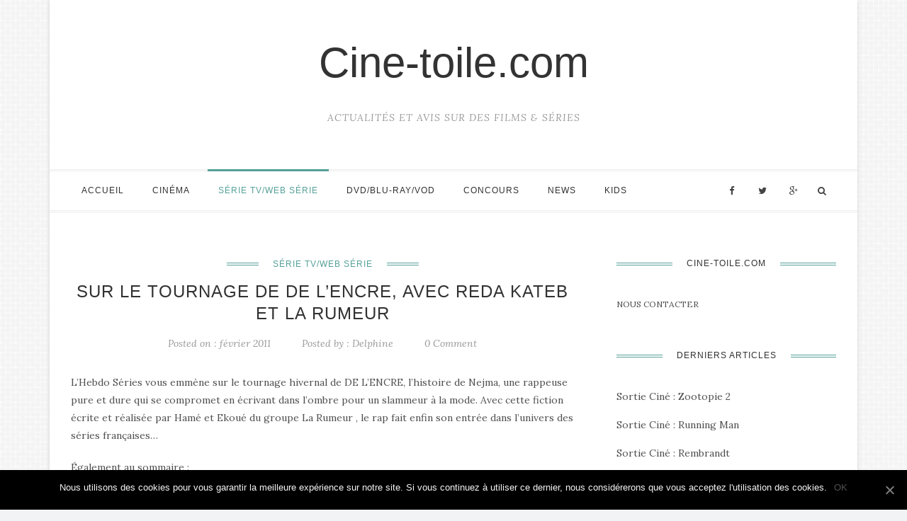

--- FILE ---
content_type: text/html; charset=UTF-8
request_url: https://www.cine-toile.com/2011/02/sur-le-tournage-de-de-lencre-avec-reda-kateb-et-la-rumeur/
body_size: 12739
content:
<!DOCTYPE html>
<html prefix="og: http://ogp.me/ns#" lang="fr-FR">
<head>
	<meta charset="UTF-8">
	<meta name="viewport" content="width=device-width, initial-scale=1.0, user-scalable=no">
	<link rel="profile" href="http://gmpg.org/xfn/11">
	<link rel="pingback" href="https://www.cine-toile.com/xmlrpc.php">
	<title>Sur le tournage de DE L’ENCRE, avec Reda Kateb et La Rumeur - Cine-toile.com</title>

<!-- This site is optimized with the Yoast SEO plugin v12.9.1 - https://yoast.com/wordpress/plugins/seo/ -->
<meta name="description" content="L’Hebdo Séries vous emmène sur le tournage hivernal de DE L’ENCRE, l’histoire de Nejma, une rappeuse pure et dure qui se compromet en écrivant dans"/>
<meta name="robots" content="max-snippet:-1, max-image-preview:large, max-video-preview:-1"/>
<link rel="canonical" href="https://www.cine-toile.com/2011/02/sur-le-tournage-de-de-lencre-avec-reda-kateb-et-la-rumeur/" />
<meta property="og:locale" content="fr_FR" />
<meta property="og:type" content="article" />
<meta property="og:title" content="Sur le tournage de DE L’ENCRE, avec Reda Kateb et La Rumeur - Cine-toile.com" />
<meta property="og:description" content="L’Hebdo Séries vous emmène sur le tournage hivernal de DE L’ENCRE, l’histoire de Nejma, une rappeuse pure et dure qui se compromet en écrivant dans" />
<meta property="og:url" content="https://www.cine-toile.com/2011/02/sur-le-tournage-de-de-lencre-avec-reda-kateb-et-la-rumeur/" />
<meta property="og:site_name" content="Cine-toile.com" />
<meta property="article:publisher" content="http://www.facebook.com/cine.toile/" />
<meta property="article:author" content="https://www.facebook.com/cine.toile" />
<meta property="article:tag" content="Hebdo séries" />
<meta property="article:section" content="Série TV/Web série" />
<meta property="article:published_time" content="2011-02-03T17:23:00+00:00" />
<meta property="article:modified_time" content="2015-02-13T22:31:14+00:00" />
<meta property="og:updated_time" content="2015-02-13T22:31:14+00:00" />
<script type='application/ld+json' class='yoast-schema-graph yoast-schema-graph--main'>{"@context":"https://schema.org","@graph":[{"@type":"WebSite","@id":"https://www.cine-toile.com/#website","url":"https://www.cine-toile.com/","name":"Cine-toile.com","description":"Actualit\u00e9s et Avis sur des Films &amp; S\u00e9ries","potentialAction":{"@type":"SearchAction","target":"https://www.cine-toile.com/?s={search_term_string}","query-input":"required name=search_term_string"}},{"@type":"WebPage","@id":"https://www.cine-toile.com/2011/02/sur-le-tournage-de-de-lencre-avec-reda-kateb-et-la-rumeur/#webpage","url":"https://www.cine-toile.com/2011/02/sur-le-tournage-de-de-lencre-avec-reda-kateb-et-la-rumeur/","inLanguage":"fr-FR","name":"Sur le tournage de DE L\u2019ENCRE, avec Reda Kateb et La Rumeur - Cine-toile.com","isPartOf":{"@id":"https://www.cine-toile.com/#website"},"datePublished":"2011-02-03T17:23:00+00:00","dateModified":"2015-02-13T22:31:14+00:00","author":{"@id":"https://www.cine-toile.com/#/schema/person/53020720f99d1089e12356860fc3a15a"},"description":"L\u2019Hebdo S\u00e9ries vous emm\u00e8ne sur le tournage hivernal de DE L\u2019ENCRE, l\u2019histoire de Nejma, une rappeuse pure et dure qui se compromet en \u00e9crivant dans"},{"@type":["Person"],"@id":"https://www.cine-toile.com/#/schema/person/53020720f99d1089e12356860fc3a15a","name":"Delphine","image":{"@type":"ImageObject","@id":"https://www.cine-toile.com/#authorlogo","url":"https://secure.gravatar.com/avatar/cfb29437479bbc6cf53d32c32bae0451?s=96&d=mm&r=g","caption":"Delphine"},"sameAs":["https://www.facebook.com/cine.toile","https://twitter.com/delphine16"]}]}</script>
<!-- / Yoast SEO plugin. -->

<link rel='dns-prefetch' href='//fonts.googleapis.com' />
<link rel='dns-prefetch' href='//s.w.org' />
<link rel="alternate" type="application/rss+xml" title="Cine-toile.com &raquo; Flux" href="https://www.cine-toile.com/feed/" />
<link rel="alternate" type="application/rss+xml" title="Cine-toile.com &raquo; Flux des commentaires" href="https://www.cine-toile.com/comments/feed/" />
<link rel="alternate" type="application/rss+xml" title="Cine-toile.com &raquo; Sur le tournage de DE L’ENCRE, avec Reda Kateb et La Rumeur Flux des commentaires" href="https://www.cine-toile.com/2011/02/sur-le-tournage-de-de-lencre-avec-reda-kateb-et-la-rumeur/feed/" />
		<script type="text/javascript">
			window._wpemojiSettings = {"baseUrl":"https:\/\/s.w.org\/images\/core\/emoji\/12.0.0-1\/72x72\/","ext":".png","svgUrl":"https:\/\/s.w.org\/images\/core\/emoji\/12.0.0-1\/svg\/","svgExt":".svg","source":{"concatemoji":"\/\/www.cine-toile.com\/wp-includes\/js\/wp-emoji-release.min.js?ver=5.3.20"}};
			!function(e,a,t){var n,r,o,i=a.createElement("canvas"),p=i.getContext&&i.getContext("2d");function s(e,t){var a=String.fromCharCode;p.clearRect(0,0,i.width,i.height),p.fillText(a.apply(this,e),0,0);e=i.toDataURL();return p.clearRect(0,0,i.width,i.height),p.fillText(a.apply(this,t),0,0),e===i.toDataURL()}function c(e){var t=a.createElement("script");t.src=e,t.defer=t.type="text/javascript",a.getElementsByTagName("head")[0].appendChild(t)}for(o=Array("flag","emoji"),t.supports={everything:!0,everythingExceptFlag:!0},r=0;r<o.length;r++)t.supports[o[r]]=function(e){if(!p||!p.fillText)return!1;switch(p.textBaseline="top",p.font="600 32px Arial",e){case"flag":return s([127987,65039,8205,9895,65039],[127987,65039,8203,9895,65039])?!1:!s([55356,56826,55356,56819],[55356,56826,8203,55356,56819])&&!s([55356,57332,56128,56423,56128,56418,56128,56421,56128,56430,56128,56423,56128,56447],[55356,57332,8203,56128,56423,8203,56128,56418,8203,56128,56421,8203,56128,56430,8203,56128,56423,8203,56128,56447]);case"emoji":return!s([55357,56424,55356,57342,8205,55358,56605,8205,55357,56424,55356,57340],[55357,56424,55356,57342,8203,55358,56605,8203,55357,56424,55356,57340])}return!1}(o[r]),t.supports.everything=t.supports.everything&&t.supports[o[r]],"flag"!==o[r]&&(t.supports.everythingExceptFlag=t.supports.everythingExceptFlag&&t.supports[o[r]]);t.supports.everythingExceptFlag=t.supports.everythingExceptFlag&&!t.supports.flag,t.DOMReady=!1,t.readyCallback=function(){t.DOMReady=!0},t.supports.everything||(n=function(){t.readyCallback()},a.addEventListener?(a.addEventListener("DOMContentLoaded",n,!1),e.addEventListener("load",n,!1)):(e.attachEvent("onload",n),a.attachEvent("onreadystatechange",function(){"complete"===a.readyState&&t.readyCallback()})),(n=t.source||{}).concatemoji?c(n.concatemoji):n.wpemoji&&n.twemoji&&(c(n.twemoji),c(n.wpemoji)))}(window,document,window._wpemojiSettings);
		</script>
		<style type="text/css">
img.wp-smiley,
img.emoji {
	display: inline !important;
	border: none !important;
	box-shadow: none !important;
	height: 1em !important;
	width: 1em !important;
	margin: 0 .07em !important;
	vertical-align: -0.1em !important;
	background: none !important;
	padding: 0 !important;
}
</style>
	<link rel='stylesheet' id='wp-block-library-css'  href='//www.cine-toile.com/wp-includes/css/dist/block-library/style.min.css?ver=5.3.20' type='text/css' media='all' />
<link rel='stylesheet' id='cookie-notice-front-css'  href='//www.cine-toile.com/wp-content/plugins/cookie-notice/css/front.min.css?ver=5.3.20' type='text/css' media='all' />
<link rel='stylesheet' id='slicknav-css'  href='//www.cine-toile.com/wp-content/themes/maichau/assets/css/slicknav.css?ver=5.3.20' type='text/css' media='all' />
<link rel='stylesheet' id='font-awesome-css'  href='//www.cine-toile.com/wp-content/themes/maichau/assets/css/font-awesome.min.css?ver=5.3.20' type='text/css' media='all' />
<link rel='stylesheet' id='bootstrap-css'  href='//www.cine-toile.com/wp-content/themes/maichau/assets/css/bootstrap.min.css?ver=5.3.20' type='text/css' media='all' />
<link rel='stylesheet' id='jquery-magnific-popup-css'  href='//www.cine-toile.com/wp-content/themes/maichau/assets/css/magnific-popup.css?ver=5.3.20' type='text/css' media='all' />
<link rel='stylesheet' id='owl-carousel-css'  href='//www.cine-toile.com/wp-content/themes/maichau/assets/css/owl.carousel.css?ver=5.3.20' type='text/css' media='all' />
<link rel='stylesheet' id='owl-theme-css'  href='//www.cine-toile.com/wp-content/themes/maichau/assets/css/owl.theme.default.css?ver=5.3.20' type='text/css' media='all' />
<link rel='stylesheet' id='animated-css'  href='//www.cine-toile.com/wp-content/themes/maichau/assets/css/animate.css?ver=5.3.20' type='text/css' media='all' />
<link rel='stylesheet' id='maichau-style-css'  href='//www.cine-toile.com/wp-content/themes/maichau/style.css?ver=5.3.20' type='text/css' media='all' />
<link rel='stylesheet' id='maichau-responsive-css'  href='//www.cine-toile.com/wp-content/themes/maichau/assets/css/maichau-responsive.css?ver=5.3.20' type='text/css' media='all' />
<link rel='stylesheet' id='maichau-google-fonts-css'  href='//fonts.googleapis.com/css?family=Roboto%2BSlab%3A400%2C700%7CLora%3A400%2C400italic%2C700%2C700italic&#038;subset=latin%2Clatin-ext' type='text/css' media='all' />
<script type='text/javascript'>
/* <![CDATA[ */
var cnArgs = {"ajaxUrl":"https:\/\/www.cine-toile.com\/wp-admin\/admin-ajax.php","nonce":"55f856a88a","hideEffect":"fade","position":"bottom","onScroll":"0","onScrollOffset":"100","onClick":"0","cookieName":"cookie_notice_accepted","cookieTime":"2592000","cookieTimeRejected":"3600","cookiePath":"\/","cookieDomain":"","redirection":"0","cache":"1","refuse":"0","revokeCookies":"0","revokeCookiesOpt":"automatic","secure":"1","coronabarActive":"0"};
/* ]]> */
</script>
<script type='text/javascript' src='//www.cine-toile.com/wp-content/plugins/cookie-notice/js/front.min.js?ver=1.3.2'></script>
<script type='text/javascript' src='//www.cine-toile.com/wp-includes/js/jquery/jquery.js?ver=1.12.4-wp'></script>
<script type='text/javascript' src='//www.cine-toile.com/wp-includes/js/jquery/jquery-migrate.min.js?ver=1.4.1'></script>
<link rel='https://api.w.org/' href='https://www.cine-toile.com/wp-json/' />
<link rel="EditURI" type="application/rsd+xml" title="RSD" href="https://www.cine-toile.com/xmlrpc.php?rsd" />
<link rel="wlwmanifest" type="application/wlwmanifest+xml" href="https://www.cine-toile.com/wp-includes/wlwmanifest.xml" /> 
<meta name="generator" content="WordPress 5.3.20" />
<link rel='shortlink' href='https://www.cine-toile.com/?p=1635' />
<link rel="alternate" type="application/json+oembed" href="https://www.cine-toile.com/wp-json/oembed/1.0/embed?url=https%3A%2F%2Fwww.cine-toile.com%2F2011%2F02%2Fsur-le-tournage-de-de-lencre-avec-reda-kateb-et-la-rumeur%2F" />

		<script>
			(function(i,s,o,g,r,a,m){i['GoogleAnalyticsObject']=r;i[r]=i[r]||function(){
			(i[r].q=i[r].q||[]).push(arguments)},i[r].l=1*new Date();a=s.createElement(o),
			m=s.getElementsByTagName(o)[0];a.async=1;a.src=g;m.parentNode.insertBefore(a,m)
			})(window,document,'script','https://www.google-analytics.com/analytics.js','ga');
			ga('create', 'UA-2735474-3', 'auto');
			ga('send', 'pageview');
		</script>

	<style type="text/css">.broken_link, a.broken_link {
	text-decoration: line-through;
}</style><link rel="icon" href="https://www.cine-toile.com/wp-content/uploads/2017/02/1346673975_favorites.png" sizes="32x32" />
<link rel="icon" href="https://www.cine-toile.com/wp-content/uploads/2017/02/1346673975_favorites.png" sizes="192x192" />
<link rel="apple-touch-icon-precomposed" href="https://www.cine-toile.com/wp-content/uploads/2017/02/1346673975_favorites.png" />
<meta name="msapplication-TileImage" content="https://www.cine-toile.com/wp-content/uploads/2017/02/1346673975_favorites.png" />
    <style>
        .qc-cmp-button,
        .qc-cmp-button.qc-cmp-secondary-button:hover {
            background-color: #000000 !important;
            border-color: #000000 !important;
        }
        .qc-cmp-button:hover,
        .qc-cmp-button.qc-cmp-secondary-button {
            background-color: transparent !important;
            border-color: #000000 !important;
        }
        .qc-cmp-alt-action,
        .qc-cmp-link {
            color: #000000 !important;
        }
        .qc-cmp-button,
        .qc-cmp-button.qc-cmp-secondary-button:hover {
            color: #ffffff !important;
        }
        .qc-cmp-button:hover,
        .qc-cmp-button.qc-cmp-secondary-button {
            color: #000000 !important;
        }
        .qc-cmp-small-toggle,
        .qc-cmp-toggle {
            background-color: #000000 !important;
            border-color: #000000 !important;
        }
        .qc-cmp-main-messaging,
		.qc-cmp-messaging,
		.qc-cmp-sub-title,
		.qc-cmp-privacy-settings-title,
		.qc-cmp-purpose-list,
		.qc-cmp-tab,
		.qc-cmp-title,
		.qc-cmp-vendor-list,
		.qc-cmp-vendor-list-title,
		.qc-cmp-enabled-cell,
		.qc-cmp-toggle-status,
		.qc-cmp-table,
		.qc-cmp-table-header {
    		color: #000000 !important;
		}
       	
        .qc-cmp-ui {
  			background-color: #ffffff !important;
		}

		.qc-cmp-table,
		.qc-cmp-table-row {
			  border: 1px solid !important;
			  border-color: #000000 !important;
		} 
    #qcCmpButtons a {
            text-decoration: none !important;

    }
    
    #qcCmpButtons button {
        margin-top: 65px;
    }
    
    
  @media screen and (min-width: 851px) {
    #qcCmpButtons a {
            position: absolute;
            bottom: 10%;
            left: 60px;
    }
  }
  .qc-cmp-qc-link-container{
    display:none;
  }
    </style>

<!-- Quantcast Choice. Consent Manager Tag v2.0 (for TCF 2.0) -->
<script type="text/javascript" async="true">
(function() {
    var host = 'www.themoneytizer.com';
    var element = document.createElement('script');
    var firstScript = document.getElementsByTagName('script')[0];
    var url = 'https://quantcast.mgr.consensu.org'
        .concat('/choice/', '6Fv0cGNfc_bw8', '/', host, '/choice.js')
    var uspTries = 0;
    var uspTriesLimit = 3;
    element.async = true;
    element.type = 'text/javascript';
    element.src = url;

    firstScript.parentNode.insertBefore(element, firstScript);

    function makeStub() {
        var TCF_LOCATOR_NAME = '__tcfapiLocator';
        var queue = [];
        var win = window;
        var cmpFrame;

        function addFrame() {
            var doc = win.document;
            var otherCMP = !!(win.frames[TCF_LOCATOR_NAME]);

            if (!otherCMP) {
                if (doc.body) {
                    var iframe = doc.createElement('iframe');

                    iframe.style.cssText = 'display:none';
                    iframe.name = TCF_LOCATOR_NAME;
                    doc.body.appendChild(iframe);
                } else {
                    setTimeout(addFrame, 5);
                }
            }
            return !otherCMP;
        }

        function tcfAPIHandler() {
            var gdprApplies;
            var args = arguments;

            if (!args.length) {
                return queue;
            } else if (args[0] === 'setGdprApplies') {
                if (
                    args.length > 3 &&
                    args[2] === 2 &&
                    typeof args[3] === 'boolean'
                ) {
                    gdprApplies = args[3];
                    if (typeof args[2] === 'function') {
                        args[2]('set', true);
                    }
                }
            } else if (args[0] === 'ping') {
                var retr = {
                    gdprApplies: gdprApplies,
                    cmpLoaded: false,
                    cmpStatus: 'stub'
                };

                if (typeof args[2] === 'function') {
                    args[2](retr);
                }
            } else {
                queue.push(args);
            }
        }

        function postMessageEventHandler(event) {
            var msgIsString = typeof event.data === 'string';
            var json = {};

            try {
                if (msgIsString) {
                    json = JSON.parse(event.data);
                } else {
                    json = event.data;
                }
            } catch (ignore) {}

            var payload = json.__tcfapiCall;

            if (payload) {
                window.__tcfapi(
                    payload.command,
                    payload.version,
                    function(retValue, success) {
                        var returnMsg = {
                            __tcfapiReturn: {
                                returnValue: retValue,
                                success: success,
                                callId: payload.callId
                            }
                        };
                        if (msgIsString) {
                            returnMsg = JSON.stringify(returnMsg);
                        }
                        event.source.postMessage(returnMsg, '*');
                    },
                    payload.parameter
                );
            }
        }

        while (win) {
            try {
                if (win.frames[TCF_LOCATOR_NAME]) {
                    cmpFrame = win;
                    break;
                }
            } catch (ignore) {}

            if (win === window.top) {
                break;
            }
            win = win.parent;
        }
        if (!cmpFrame) {
            addFrame();
            win.__tcfapi = tcfAPIHandler;
            win.addEventListener('message', postMessageEventHandler, false);
        }
    };

    if (typeof module !== 'undefined') {
        module.exports = makeStub;
    } else {
        makeStub();
    }

    var uspStubFunction = function() {
        var arg = arguments;
        if (typeof window.__uspapi !== uspStubFunction) {
            setTimeout(function() {
                if (typeof window.__uspapi !== 'undefined') {
                    window.__uspapi.apply(window.__uspapi, arg);
                }
            }, 500);
        }
    };

    var checkIfUspIsReady = function() {
        uspTries++;
        if (window.__uspapi === uspStubFunction && uspTries < uspTriesLimit) {
            console.warn('USP is not accessible');
        } else {
            clearInterval(uspInterval);
        }
    };

    if (typeof window.__uspapi === 'undefined') {
        window.__uspapi = uspStubFunction;
        var uspInterval = setInterval(checkIfUspIsReady, 6000);
    }
})();
</script>
<!-- End Quantcast Choice. Consent Manager Tag v2.0 (for TCF 2.0) -->
</head>
<body class="post-template-default single single-post postid-1635 single-format-standard cookies-not-set">
		<div id="wrapper" class="boxed">
	<header id="header" class="style-1">
							<!--Logo-->
				<div class="logo">
					<div class="container">
						<h1 class="site-title display-title"><a href="https://www.cine-toile.com/" title="Cine-toile.com" rel="home">Cine-toile.com</a></h1><p class="site-subtitle">Actualités et Avis sur des Films &amp; Séries</p>					</div>
				</div>
						<!--Header Bar-->
			<div id="menu">
				<div class="container">
										<!--Main menu-->
					<div id="nav-wrapper" class="main-menu"><ul id="menu-cine-toile" class="menu"><li id="menu-item-16035" class="menu-item menu-item-type-post_type menu-item-object-page menu-item-home menu-item-16035"><a href="https://www.cine-toile.com/">Accueil</a></li>
<li id="menu-item-5479" class="menu-item menu-item-type-taxonomy menu-item-object-category menu-item-5479"><a href="https://www.cine-toile.com/category/cinema/">Cinéma</a></li>
<li id="menu-item-5480" class="menu-item menu-item-type-taxonomy menu-item-object-category current-post-ancestor current-menu-parent current-post-parent menu-item-5480"><a href="https://www.cine-toile.com/category/serie-tv/">Série TV/Web série</a></li>
<li id="menu-item-5481" class="menu-item menu-item-type-taxonomy menu-item-object-category menu-item-5481"><a href="https://www.cine-toile.com/category/dvd/">DVD/Blu-ray/VOD</a></li>
<li id="menu-item-5483" class="menu-item menu-item-type-taxonomy menu-item-object-category menu-item-5483"><a href="https://www.cine-toile.com/category/concours-2/">Concours</a></li>
<li id="menu-item-5484" class="menu-item menu-item-type-taxonomy menu-item-object-category menu-item-5484"><a href="https://www.cine-toile.com/category/news/">News</a></li>
<li id="menu-item-10771" class="menu-item menu-item-type-post_type menu-item-object-page menu-item-10771"><a href="https://www.cine-toile.com/kids/">kids</a></li>
</ul></div> 
					 <div class="menu-mobile"></div>
					 <!--Social-->
					  
						<div class="maichau_social">
							 
  <ul class="social">
            <li><a href="https://www.facebook.com/cine.toile"><i class="fa fa-facebook"></i></a></li>        <li><a href="https://twitter.com/delphine16"><i class="fa fa-twitter"></i></a></li>        <li><a href="https://plus.google.com/+Cinetoile1"><i class="fa fa-google-plus"></i></a></li>                            
      </ul>
 
  						</div>
										<!--Search--> 
					<div class="top-search">
						<div class="search_toggle"><i class="fa fa-search"></i></div>
						<div class="show-search">
							  <form role="search" method="get" action="https://www.cine-toile.com/" class="search-form">
	<label>
		<input type="search" placeholder="Search..." name="s" class="search-field" autocomplete="off" value="">
	</label>
	<input type="submit" class="search-submit" value="submit">
</form>							  <div class="ajax-search"></div>
						 </div>
					 </div>
				 </div>
			</div>

			<div id="menu-appear" class="menu-appear">
				<div class="container">
										<!--Main menu appear-->
					<div id="nav-wrapper-appear" class="main-menu"><ul id="menu-cine-toile-1" class="menu"><li class="menu-item menu-item-type-post_type menu-item-object-page menu-item-home menu-item-16035"><a href="https://www.cine-toile.com/">Accueil</a></li>
<li class="menu-item menu-item-type-taxonomy menu-item-object-category menu-item-5479"><a href="https://www.cine-toile.com/category/cinema/">Cinéma</a></li>
<li class="menu-item menu-item-type-taxonomy menu-item-object-category current-post-ancestor current-menu-parent current-post-parent menu-item-5480"><a href="https://www.cine-toile.com/category/serie-tv/">Série TV/Web série</a></li>
<li class="menu-item menu-item-type-taxonomy menu-item-object-category menu-item-5481"><a href="https://www.cine-toile.com/category/dvd/">DVD/Blu-ray/VOD</a></li>
<li class="menu-item menu-item-type-taxonomy menu-item-object-category menu-item-5483"><a href="https://www.cine-toile.com/category/concours-2/">Concours</a></li>
<li class="menu-item menu-item-type-taxonomy menu-item-object-category menu-item-5484"><a href="https://www.cine-toile.com/category/news/">News</a></li>
<li class="menu-item menu-item-type-post_type menu-item-object-page menu-item-10771"><a href="https://www.cine-toile.com/kids/">kids</a></li>
</ul></div> 
					 <!--Mobile menu-->
					 <div class="menu-mobile-appear"></div>
					  
						<div class="maichau_social">
							 
  <ul class="social">
            <li><a href="https://www.facebook.com/cine.toile"><i class="fa fa-facebook"></i></a></li>        <li><a href="https://twitter.com/delphine16"><i class="fa fa-twitter"></i></a></li>        <li><a href="https://plus.google.com/+Cinetoile1"><i class="fa fa-google-plus"></i></a></li>                            
      </ul>
 
  						</div>
										  <!-- Search -->
					 <div class="appear-top-search">
						<div class="search_toggle"><i class="fa fa-search"></i></div>
						<div class="show-search">
							  <form role="search" method="get" action="https://www.cine-toile.com/" class="search-form">
	<label>
		<input type="search" placeholder="Search..." name="s" class="search-field" autocomplete="off" value="">
	</label>
	<input type="submit" class="search-submit" value="submit">
</form>							  <div class="ajax-search"></div>
						 </div>
					 </div>
				 </div>
			</div>
				</header>
<div id="main-content">
<div class="blog-content">
	<div class="container">
		<div class="row">	
			<div id="main-single" class="col-md-8">
				<div class="primary-inner">
					<div id="content" class="site-content" role="main">
					<article id="post-1635" class="post-1635 post type-post status-publish format-standard hentry category-serie-tv tag-hebdo-series"  >
			<div class="post-meta">
			<span class="post-cat"><a href="https://www.cine-toile.com/category/serie-tv/" rel="category tag">Série TV/Web série</a></span>
		</div>	
		<h1 class="post-title">Sur le tournage de DE L’ENCRE, avec Reda Kateb et La Rumeur</h1>
	<div class="post-meta-bottom">
		<span class="posted-on">Posted on : février 2011</span>	
		<span class="posted-author">Posted by : <a href="https://www.cine-toile.com/author/delphine/" title="Articles par Delphine" rel="author">Delphine</a></span>	
							
			<span class="comment-post"><a href="https://www.cine-toile.com/2011/02/sur-le-tournage-de-de-lencre-avec-reda-kateb-et-la-rumeur/#respond">0 Comment</a></span>				
			</div>
		

<div class="post-content"> 
	<p>L’Hebdo Séries vous emmène sur le tournage hivernal de DE L’ENCRE, l’histoire de Nejma, une rappeuse pure et dure qui se compromet en écrivant dans l’ombre pour un slammeur à la mode. Avec cette fiction écrite et réalisée par Hamé et Ekoué du groupe La Rumeur , le rap fait enfin son entrée dans l’univers des séries françaises…</p>
<p>Également au sommaire :<br />&#8211; Le scénariste de THE SOCIAL NETWORK chez HBO<br />&#8211; Julianna Margulies remarquable dans THE GOOD WIFE <br />&#8211; BROTHERS &amp; SISTERS, une saison 3 légère et attachante <br />&#8211; WALLANDER revient pour deuxième saison<br />&#8211; Le remake de DROLES DE DAMES dévoile son casting !</p>
<p>En bonus pour finir, le Saturday Night Live se paye la tête du remake de SKINS par MTV  et de ses déboires avec les annonceurs!</p>
<p><center></p>
<div><object data="http://player.canalplus.fr/embed/flash/player.swf" height="286" id="canal420845" name="canal409690" type="application/x-shockwave-flash" width="472"><param name="flashvars" value="param=cplus&amp;videoId=420845"><param name="allowScriptAccess" value="always"/><param name="allowFullScreen" value="true"/><embed width="472" height="286" src="http://player.canalplus.fr/embed/flash/player.swf" id="canal417564" name="canal420845" flashVars="param=cplus&amp;videoId=420845" allowscriptaccess="always" allowfullscreen="true" ><noembed>Veuillez installer Flash Player pour lire la vidéo</noembed></embed></object></p>
</div>
<p></center></p>
<div class="blogger-post-footer"></div>
	</div>
			<div class="post-tags">
				<a href="https://www.cine-toile.com/tag/hebdo-series/" rel="tag">Hebdo séries</a>			</div>
	
<div class="post-meta-footer clearfix">
			<div class="post-share">
			<span>Share this post</span>
			<a target="_blank" href="https://www.facebook.com/sharer/sharer.php?u=https://www.cine-toile.com/2011/02/sur-le-tournage-de-de-lencre-avec-reda-kateb-et-la-rumeur/"><i class="fa fa-facebook"></i></a>
			<a target="_blank" href="https://twitter.com/home?status=Check%20out%20this%20article:%20Sur le tournage de DE L’ENCRE, avec Reda Kateb et La Rumeur%20-%20https://www.cine-toile.com/2011/02/sur-le-tournage-de-de-lencre-avec-reda-kateb-et-la-rumeur/"><i class="fa fa-twitter"></i></a>
						<a target="_blank" href="https://pinterest.com/pin/create/button/?url=https://www.cine-toile.com/2011/02/sur-le-tournage-de-de-lencre-avec-reda-kateb-et-la-rumeur/&media=&description=Sur le tournage de DE L’ENCRE, avec Reda Kateb et La Rumeur"><i class="fa fa-pinterest"></i></a>
			<a target="_blank" href="https://plus.google.com/share?url=https://www.cine-toile.com/2011/02/sur-le-tournage-de-de-lencre-avec-reda-kateb-et-la-rumeur/"><i class="fa fa-google-plus"></i></a>
			<a target="_blank" href="https://www.linkedin.com/shareArticle?mini=true%26url=https://www.cine-toile.com/2011/02/sur-le-tournage-de-de-lencre-avec-reda-kateb-et-la-rumeur/"><i class="fa fa-linkedin"></i></a>
		</div>
	</div>

</article>		<nav class="post-navigation pager">
			<div class="nav-previous">
				<div class="meta-nav"><span>Previous post</span></div> 				<a href="https://www.cine-toile.com/2011/02/campagne-marketing-dead-space-2/" rel="prev"><span class="pager-title">Campagne marketing : Dead Space 2</span></a>			</div>
			<div class="nav-next">
				<div class="meta-nav"><span>Next post</span></div> 				<a href="https://www.cine-toile.com/2011/02/critique-dvd-resident-evil-afterlife-3d/" rel="next"><span class="pager-title">Critique DVD : Resident Evil Afterlife &#8211; 3D</span></a>			</div>
		</nav>
		
					<div class="post-related">
			<h3 class="related-posts-title"><span>You Might Also Like</span></h3>
			<div class="related-post owl-carousel owl-theme">
								
					<div class="side-item item-related item post-3670 post type-post status-publish format-standard has-post-thumbnail hentry category-dvd category-serie-tv tag-dvd tag-fantastique tag-fringe tag-hebdo-series tag-science-fiction tag-serie-tv">
													<div class="side-image post-thumbnail">
								 
								<a href="https://www.cine-toile.com/2011/12/dvd-serie-fringe-saison-3/" rel="bookmark"><span class="hover-box"></span><img src="https://www.cine-toile.com/wp-content/uploads/2014/08/fringe-saison-3-serie-creee-par-j-j-abrams-alex-kurtzman-roberto-10285643fcuvr-340x262.jpg" alt="DVD Série : Fringe Saison 3"/></a>
							</div>
												<div class="side-item-text">
							<div class="related-title"><a href="https://www.cine-toile.com/2011/12/dvd-serie-fringe-saison-3/" rel="bookmark">DVD Série : Fringe Saison 3</a></div>
							<span class="date">décembre 2011</span>
						</div>
					</div>

								
					<div class="side-item item-related item post-2508 post type-post status-publish format-standard hentry category-serie-tv tag-hebdo-series tag-serie-tv">
												<div class="side-item-text">
							<div class="related-title"><a href="https://www.cine-toile.com/2011/08/series-tv-best-of-special-mad-men/" rel="bookmark">Séries TV : Best of Spécial Mad Men</a></div>
							<span class="date">août 2011</span>
						</div>
					</div>

								
					<div class="side-item item-related item post-2500 post type-post status-publish format-standard hentry category-serie-tv tag-hebdo-series tag-remake tag-serie-tv">
												<div class="side-item-text">
							<div class="related-title"><a href="https://www.cine-toile.com/2011/08/series-tv-best-of-special-adaptations/" rel="bookmark">Séries TV : Best of Spécial Adaptations</a></div>
							<span class="date">août 2011</span>
						</div>
					</div>

								
					<div class="side-item item-related item post-2452 post type-post status-publish format-standard hentry category-serie-tv tag-hebdo-series tag-serie-tv tag-sitcom">
												<div class="side-item-text">
							<div class="related-title"><a href="https://www.cine-toile.com/2011/08/series-tv-best-of-humour/" rel="bookmark">Séries TV : Best Of Humour</a></div>
							<span class="date">août 2011</span>
						</div>
					</div>

								
					<div class="side-item item-related item post-2448 post type-post status-publish format-standard hentry category-serie-tv tag-hebdo-series tag-serie-tv">
												<div class="side-item-text">
							<div class="related-title"><a href="https://www.cine-toile.com/2011/08/series-tv-best-of-mafia/" rel="bookmark">Séries TV : Best of Mafia</a></div>
							<span class="date">août 2011</span>
						</div>
					</div>

								
					<div class="side-item item-related item post-2427 post type-post status-publish format-standard hentry category-serie-tv tag-fortune tag-france tag-hebdo-series tag-maison-close tag-serie-tv tag-signature">
												<div class="side-item-text">
							<div class="related-title"><a href="https://www.cine-toile.com/2011/07/series-tv-best-of-france/" rel="bookmark">Séries TV : Best of France</a></div>
							<span class="date">juillet 2011</span>
						</div>
					</div>

							</div>
		</div>
	
			
	
 
<div id="comments" class="comments-area">
	
	<h2 class="comments-title"><span>No Comments</span></h2>



	<div id="respond" class="comment-respond">
		<h3 id="reply-title" class="comment-reply-title">Leave a Comment. <small><a rel="nofollow" id="cancel-comment-reply-link" href="/2011/02/sur-le-tournage-de-de-lencre-avec-reda-kateb-et-la-rumeur/#respond" style="display:none;">Annuler la réponse</a></small></h3><form action="https://www.cine-toile.com/wp-comments-post.php" method="post" id="commentform" class="comment-form"><p><textarea id="comment" name="comment" cols="45" rows="8" placeholder="Comment*" aria-required="true"></textarea></p><div class="row"><p class="comment-form-author col-md-6"><input id="author" name="author" type="text" placeholder="Name*" value=""/></p>
<p class="comment-form-email col-md-6"><input id="email" name="email" type="text" placeholder="Email*" value="" /></p></div>
<p class="comment-form-url"> <input id="url" name="url" type="text" placeholder="Website" value="" /></p>
<p class="comment-form-cookies-consent"><input id="wp-comment-cookies-consent" name="wp-comment-cookies-consent" type="checkbox" value="yes" /> <label for="wp-comment-cookies-consent">Enregistrer mon nom, mon e-mail et mon site web dans le navigateur pour mon prochain commentaire.</label></p>
<p class="form-submit"><input name="submit" type="submit" id="submit" class="submit" value="Laisser un commentaire" /> <input type='hidden' name='comment_post_ID' value='1635' id='comment_post_ID' />
<input type='hidden' name='comment_parent' id='comment_parent' value='0' />
</p><p style="display: none;"><input type="hidden" id="akismet_comment_nonce" name="akismet_comment_nonce" value="3bd9dae044" /></p><p style="display: none;"><input type="hidden" id="ak_js" name="ak_js" value="57"/></p></form>	</div><!-- #respond -->
	</div>					</div>
				</div>
			</div>
			<div id="sidebar" class="widget-area col-md-4">
		<aside id="nav_menu-3" class="widget widget_nav_menu"><h3 class="widget-title"><span class="text-title">Cine-Toile.com</span></h3><div class="menu-me-contacter-container"><ul id="menu-me-contacter" class="menu"><li id="menu-item-5485" class="menu-item menu-item-type-post_type menu-item-object-page menu-item-5485"><a href="https://www.cine-toile.com/me-contacter/">Nous contacter</a></li>
</ul></div></aside><aside id="text-6" class="widget widget_text">			<div class="textwidget"><center>
<div id="2500-4"><script src="https://ads.themoneytizer.com/s/gen.js?type=4"></script><script src="https://ads.themoneytizer.com/s/requestform.js?siteId=2500&formatId=4" ></script></div></center></div>
		</aside>		<aside id="recent-posts-3" class="widget widget_recent_entries">		<h3 class="widget-title"><span class="text-title">Derniers articles</span></h3>		<ul>
											<li>
					<a href="https://www.cine-toile.com/2025/12/sortie-cine-zootopie-2/">Sortie Ciné : Zootopie 2</a>
									</li>
											<li>
					<a href="https://www.cine-toile.com/2025/11/sortie-cine-running-man/">Sortie Ciné : Running Man</a>
									</li>
											<li>
					<a href="https://www.cine-toile.com/2025/09/sortie-cine-rembrandt/">Sortie Ciné : Rembrandt</a>
									</li>
											<li>
					<a href="https://www.cine-toile.com/2025/08/sortie-cine-y-a-t-il-in-flic-pour-sauver-le-monde/">Sortie Ciné : Y-a t-il in flic pour sauver le monde ?</a>
									</li>
											<li>
					<a href="https://www.cine-toile.com/2025/06/sortie-cine-avignon/">Sortie Ciné : Avignon</a>
									</li>
					</ul>
		</aside><aside id="text-7" class="widget widget_text">			<div class="textwidget"><center><div id="2500-19"><script src="https://ads.themoneytizer.com/s/gen.js?type=19"></script><script src="https://ads.themoneytizer.com/s/requestform.js?siteId=2500&formatId=19" ></script></div></center></div>
		</aside><aside id="random-posts" class="widget widget_rrm_random_posts"><h3 class="widget-title"><span class="text-title">A lire également...</span></h3><ul><li><a href="https://www.cine-toile.com/2016/05/critique-du-film-retour-chez-ma-mere-de-eric-lavaine-avec-alexandra-lamy-josiane-balasko/" rel="bookmark" title="mai 2016">Critique du film : Retour Chez Ma Mère de Eric Lavaine avec Alexandra Lamy, Josiane Balasko</a></li>

<li><a href="https://www.cine-toile.com/2012/10/jeu-kinepolis-gagnez-1-seance-privee-avec-50-de-vos-amis-pour-lun-des-blockbusters-du-moment/" rel="bookmark" title="octobre 2012">Jeu Kinepolis : Gagnez 1 séance privée avec 50 de vos amis pour l&rsquo;un des blockbusters du moment</a></li>

<li><a href="https://www.cine-toile.com/2010/05/lost-saison-6-catch-up-tv-et-creations-autour-de-la-serie-partie-2/" rel="bookmark" title="mai 2010">Lost saison 6 : catch-up TV et créations autour de la série &#8211; partie 2</a></li>

<li><a href="https://www.cine-toile.com/2011/12/les-films-et-series-tv-de-2011-quil-ne-fallait-pas-manquer-sans-tops-ni-flops/" rel="bookmark" title="décembre 2011">Les films et séries TV de 2011 qu&rsquo;il ne fallait pas manquer&#8230;Sans tops ni flops ^^</a></li>

<li><a href="https://www.cine-toile.com/2017/11/critique-du-film-danimation-disney-pixar-coco-realise-par-lee-unkrich/" rel="bookmark" title="novembre 2017">Critique du film d&rsquo;animation Disney Pixar : Coco  réalisé par Lee Unkrich</a></li>
</ul><!-- Random Posts took 15.594 ms --></aside><aside id="categories-3" class="widget widget_categories"><h3 class="widget-title"><span class="text-title">Catégories</span></h3>		<ul>
				<li class="cat-item cat-item-1"><a href="https://www.cine-toile.com/category/accueil/">Accueil</a> (643)
</li>
	<li class="cat-item cat-item-498"><a href="https://www.cine-toile.com/category/cinema/">Cinéma</a> (547)
</li>
	<li class="cat-item cat-item-731"><a href="https://www.cine-toile.com/category/concours-2/">Concours</a> (245)
</li>
	<li class="cat-item cat-item-582"><a href="https://www.cine-toile.com/category/dvd/">DVD/Blu-ray/VOD</a> (465)
</li>
	<li class="cat-item cat-item-829"><a href="https://www.cine-toile.com/category/kids/">Kids</a> (131)
</li>
	<li class="cat-item cat-item-495"><a href="https://www.cine-toile.com/category/marketing/">Marketing</a> (104)
</li>
	<li class="cat-item cat-item-692"><a href="https://www.cine-toile.com/category/news/">News</a> (176)
</li>
	<li class="cat-item cat-item-496"><a href="https://www.cine-toile.com/category/serie-tv/">Série TV/Web série</a> (265)
</li>
		</ul>
			</aside><aside id="archives-3" class="widget widget_archive"><h3 class="widget-title"><span class="text-title">Archives</span></h3>		<label class="screen-reader-text" for="archives-dropdown-3">Archives</label>
		<select id="archives-dropdown-3" name="archive-dropdown">
			
			<option value="">Sélectionner un mois</option>
				<option value='https://www.cine-toile.com/2025/12/'> décembre 2025 &nbsp;(1)</option>
	<option value='https://www.cine-toile.com/2025/11/'> novembre 2025 &nbsp;(1)</option>
	<option value='https://www.cine-toile.com/2025/09/'> septembre 2025 &nbsp;(1)</option>
	<option value='https://www.cine-toile.com/2025/08/'> août 2025 &nbsp;(1)</option>
	<option value='https://www.cine-toile.com/2025/06/'> juin 2025 &nbsp;(1)</option>
	<option value='https://www.cine-toile.com/2025/02/'> février 2025 &nbsp;(1)</option>
	<option value='https://www.cine-toile.com/2025/01/'> janvier 2025 &nbsp;(1)</option>
	<option value='https://www.cine-toile.com/2024/11/'> novembre 2024 &nbsp;(1)</option>
	<option value='https://www.cine-toile.com/2024/03/'> mars 2024 &nbsp;(1)</option>
	<option value='https://www.cine-toile.com/2024/01/'> janvier 2024 &nbsp;(1)</option>
	<option value='https://www.cine-toile.com/2023/12/'> décembre 2023 &nbsp;(1)</option>
	<option value='https://www.cine-toile.com/2023/07/'> juillet 2023 &nbsp;(2)</option>
	<option value='https://www.cine-toile.com/2023/04/'> avril 2023 &nbsp;(1)</option>
	<option value='https://www.cine-toile.com/2023/02/'> février 2023 &nbsp;(2)</option>
	<option value='https://www.cine-toile.com/2022/12/'> décembre 2022 &nbsp;(1)</option>
	<option value='https://www.cine-toile.com/2022/11/'> novembre 2022 &nbsp;(2)</option>
	<option value='https://www.cine-toile.com/2022/10/'> octobre 2022 &nbsp;(1)</option>
	<option value='https://www.cine-toile.com/2022/09/'> septembre 2022 &nbsp;(1)</option>
	<option value='https://www.cine-toile.com/2022/07/'> juillet 2022 &nbsp;(1)</option>
	<option value='https://www.cine-toile.com/2022/06/'> juin 2022 &nbsp;(2)</option>
	<option value='https://www.cine-toile.com/2022/04/'> avril 2022 &nbsp;(3)</option>
	<option value='https://www.cine-toile.com/2022/03/'> mars 2022 &nbsp;(1)</option>
	<option value='https://www.cine-toile.com/2022/02/'> février 2022 &nbsp;(2)</option>
	<option value='https://www.cine-toile.com/2021/12/'> décembre 2021 &nbsp;(1)</option>
	<option value='https://www.cine-toile.com/2021/11/'> novembre 2021 &nbsp;(3)</option>
	<option value='https://www.cine-toile.com/2021/10/'> octobre 2021 &nbsp;(3)</option>
	<option value='https://www.cine-toile.com/2021/09/'> septembre 2021 &nbsp;(3)</option>
	<option value='https://www.cine-toile.com/2021/08/'> août 2021 &nbsp;(1)</option>
	<option value='https://www.cine-toile.com/2021/07/'> juillet 2021 &nbsp;(3)</option>
	<option value='https://www.cine-toile.com/2021/06/'> juin 2021 &nbsp;(4)</option>
	<option value='https://www.cine-toile.com/2021/04/'> avril 2021 &nbsp;(2)</option>
	<option value='https://www.cine-toile.com/2021/03/'> mars 2021 &nbsp;(1)</option>
	<option value='https://www.cine-toile.com/2021/02/'> février 2021 &nbsp;(1)</option>
	<option value='https://www.cine-toile.com/2021/01/'> janvier 2021 &nbsp;(3)</option>
	<option value='https://www.cine-toile.com/2020/12/'> décembre 2020 &nbsp;(3)</option>
	<option value='https://www.cine-toile.com/2020/11/'> novembre 2020 &nbsp;(4)</option>
	<option value='https://www.cine-toile.com/2020/10/'> octobre 2020 &nbsp;(3)</option>
	<option value='https://www.cine-toile.com/2020/09/'> septembre 2020 &nbsp;(2)</option>
	<option value='https://www.cine-toile.com/2020/08/'> août 2020 &nbsp;(1)</option>
	<option value='https://www.cine-toile.com/2020/07/'> juillet 2020 &nbsp;(2)</option>
	<option value='https://www.cine-toile.com/2020/06/'> juin 2020 &nbsp;(2)</option>
	<option value='https://www.cine-toile.com/2020/05/'> mai 2020 &nbsp;(2)</option>
	<option value='https://www.cine-toile.com/2020/03/'> mars 2020 &nbsp;(5)</option>
	<option value='https://www.cine-toile.com/2020/02/'> février 2020 &nbsp;(2)</option>
	<option value='https://www.cine-toile.com/2020/01/'> janvier 2020 &nbsp;(4)</option>
	<option value='https://www.cine-toile.com/2019/12/'> décembre 2019 &nbsp;(4)</option>
	<option value='https://www.cine-toile.com/2019/11/'> novembre 2019 &nbsp;(7)</option>
	<option value='https://www.cine-toile.com/2019/10/'> octobre 2019 &nbsp;(8)</option>
	<option value='https://www.cine-toile.com/2019/09/'> septembre 2019 &nbsp;(4)</option>
	<option value='https://www.cine-toile.com/2019/08/'> août 2019 &nbsp;(3)</option>
	<option value='https://www.cine-toile.com/2019/07/'> juillet 2019 &nbsp;(1)</option>
	<option value='https://www.cine-toile.com/2019/06/'> juin 2019 &nbsp;(7)</option>
	<option value='https://www.cine-toile.com/2019/05/'> mai 2019 &nbsp;(7)</option>
	<option value='https://www.cine-toile.com/2019/04/'> avril 2019 &nbsp;(6)</option>
	<option value='https://www.cine-toile.com/2019/03/'> mars 2019 &nbsp;(4)</option>
	<option value='https://www.cine-toile.com/2019/02/'> février 2019 &nbsp;(7)</option>
	<option value='https://www.cine-toile.com/2019/01/'> janvier 2019 &nbsp;(7)</option>
	<option value='https://www.cine-toile.com/2018/12/'> décembre 2018 &nbsp;(6)</option>
	<option value='https://www.cine-toile.com/2018/11/'> novembre 2018 &nbsp;(7)</option>
	<option value='https://www.cine-toile.com/2018/10/'> octobre 2018 &nbsp;(7)</option>
	<option value='https://www.cine-toile.com/2018/09/'> septembre 2018 &nbsp;(5)</option>
	<option value='https://www.cine-toile.com/2018/08/'> août 2018 &nbsp;(2)</option>
	<option value='https://www.cine-toile.com/2018/07/'> juillet 2018 &nbsp;(10)</option>
	<option value='https://www.cine-toile.com/2018/06/'> juin 2018 &nbsp;(6)</option>
	<option value='https://www.cine-toile.com/2018/05/'> mai 2018 &nbsp;(5)</option>
	<option value='https://www.cine-toile.com/2018/04/'> avril 2018 &nbsp;(8)</option>
	<option value='https://www.cine-toile.com/2018/03/'> mars 2018 &nbsp;(10)</option>
	<option value='https://www.cine-toile.com/2018/02/'> février 2018 &nbsp;(6)</option>
	<option value='https://www.cine-toile.com/2018/01/'> janvier 2018 &nbsp;(9)</option>
	<option value='https://www.cine-toile.com/2017/12/'> décembre 2017 &nbsp;(13)</option>
	<option value='https://www.cine-toile.com/2017/11/'> novembre 2017 &nbsp;(10)</option>
	<option value='https://www.cine-toile.com/2017/10/'> octobre 2017 &nbsp;(15)</option>
	<option value='https://www.cine-toile.com/2017/09/'> septembre 2017 &nbsp;(8)</option>
	<option value='https://www.cine-toile.com/2017/08/'> août 2017 &nbsp;(5)</option>
	<option value='https://www.cine-toile.com/2017/07/'> juillet 2017 &nbsp;(5)</option>
	<option value='https://www.cine-toile.com/2017/06/'> juin 2017 &nbsp;(9)</option>
	<option value='https://www.cine-toile.com/2017/05/'> mai 2017 &nbsp;(8)</option>
	<option value='https://www.cine-toile.com/2017/04/'> avril 2017 &nbsp;(8)</option>
	<option value='https://www.cine-toile.com/2017/03/'> mars 2017 &nbsp;(9)</option>
	<option value='https://www.cine-toile.com/2017/02/'> février 2017 &nbsp;(10)</option>
	<option value='https://www.cine-toile.com/2017/01/'> janvier 2017 &nbsp;(11)</option>
	<option value='https://www.cine-toile.com/2016/12/'> décembre 2016 &nbsp;(8)</option>
	<option value='https://www.cine-toile.com/2016/11/'> novembre 2016 &nbsp;(7)</option>
	<option value='https://www.cine-toile.com/2016/10/'> octobre 2016 &nbsp;(13)</option>
	<option value='https://www.cine-toile.com/2016/09/'> septembre 2016 &nbsp;(6)</option>
	<option value='https://www.cine-toile.com/2016/08/'> août 2016 &nbsp;(5)</option>
	<option value='https://www.cine-toile.com/2016/07/'> juillet 2016 &nbsp;(10)</option>
	<option value='https://www.cine-toile.com/2016/06/'> juin 2016 &nbsp;(10)</option>
	<option value='https://www.cine-toile.com/2016/05/'> mai 2016 &nbsp;(10)</option>
	<option value='https://www.cine-toile.com/2016/04/'> avril 2016 &nbsp;(19)</option>
	<option value='https://www.cine-toile.com/2016/03/'> mars 2016 &nbsp;(13)</option>
	<option value='https://www.cine-toile.com/2016/02/'> février 2016 &nbsp;(11)</option>
	<option value='https://www.cine-toile.com/2016/01/'> janvier 2016 &nbsp;(15)</option>
	<option value='https://www.cine-toile.com/2015/12/'> décembre 2015 &nbsp;(16)</option>
	<option value='https://www.cine-toile.com/2015/11/'> novembre 2015 &nbsp;(16)</option>
	<option value='https://www.cine-toile.com/2015/10/'> octobre 2015 &nbsp;(17)</option>
	<option value='https://www.cine-toile.com/2015/09/'> septembre 2015 &nbsp;(19)</option>
	<option value='https://www.cine-toile.com/2015/08/'> août 2015 &nbsp;(9)</option>
	<option value='https://www.cine-toile.com/2015/07/'> juillet 2015 &nbsp;(25)</option>
	<option value='https://www.cine-toile.com/2015/06/'> juin 2015 &nbsp;(17)</option>
	<option value='https://www.cine-toile.com/2015/05/'> mai 2015 &nbsp;(14)</option>
	<option value='https://www.cine-toile.com/2015/04/'> avril 2015 &nbsp;(17)</option>
	<option value='https://www.cine-toile.com/2015/03/'> mars 2015 &nbsp;(14)</option>
	<option value='https://www.cine-toile.com/2015/02/'> février 2015 &nbsp;(17)</option>
	<option value='https://www.cine-toile.com/2015/01/'> janvier 2015 &nbsp;(17)</option>
	<option value='https://www.cine-toile.com/2014/12/'> décembre 2014 &nbsp;(17)</option>
	<option value='https://www.cine-toile.com/2014/11/'> novembre 2014 &nbsp;(16)</option>
	<option value='https://www.cine-toile.com/2014/10/'> octobre 2014 &nbsp;(15)</option>
	<option value='https://www.cine-toile.com/2014/09/'> septembre 2014 &nbsp;(20)</option>
	<option value='https://www.cine-toile.com/2014/08/'> août 2014 &nbsp;(5)</option>
	<option value='https://www.cine-toile.com/2014/07/'> juillet 2014 &nbsp;(14)</option>
	<option value='https://www.cine-toile.com/2014/06/'> juin 2014 &nbsp;(13)</option>
	<option value='https://www.cine-toile.com/2014/05/'> mai 2014 &nbsp;(13)</option>
	<option value='https://www.cine-toile.com/2014/04/'> avril 2014 &nbsp;(7)</option>
	<option value='https://www.cine-toile.com/2014/03/'> mars 2014 &nbsp;(13)</option>
	<option value='https://www.cine-toile.com/2014/02/'> février 2014 &nbsp;(13)</option>
	<option value='https://www.cine-toile.com/2014/01/'> janvier 2014 &nbsp;(12)</option>
	<option value='https://www.cine-toile.com/2013/12/'> décembre 2013 &nbsp;(12)</option>
	<option value='https://www.cine-toile.com/2013/11/'> novembre 2013 &nbsp;(11)</option>
	<option value='https://www.cine-toile.com/2013/10/'> octobre 2013 &nbsp;(13)</option>
	<option value='https://www.cine-toile.com/2013/09/'> septembre 2013 &nbsp;(9)</option>
	<option value='https://www.cine-toile.com/2013/08/'> août 2013 &nbsp;(12)</option>
	<option value='https://www.cine-toile.com/2013/07/'> juillet 2013 &nbsp;(9)</option>
	<option value='https://www.cine-toile.com/2013/06/'> juin 2013 &nbsp;(11)</option>
	<option value='https://www.cine-toile.com/2013/05/'> mai 2013 &nbsp;(12)</option>
	<option value='https://www.cine-toile.com/2013/04/'> avril 2013 &nbsp;(14)</option>
	<option value='https://www.cine-toile.com/2013/03/'> mars 2013 &nbsp;(20)</option>
	<option value='https://www.cine-toile.com/2013/02/'> février 2013 &nbsp;(12)</option>
	<option value='https://www.cine-toile.com/2013/01/'> janvier 2013 &nbsp;(16)</option>
	<option value='https://www.cine-toile.com/2012/12/'> décembre 2012 &nbsp;(20)</option>
	<option value='https://www.cine-toile.com/2012/11/'> novembre 2012 &nbsp;(21)</option>
	<option value='https://www.cine-toile.com/2012/10/'> octobre 2012 &nbsp;(22)</option>
	<option value='https://www.cine-toile.com/2012/09/'> septembre 2012 &nbsp;(12)</option>
	<option value='https://www.cine-toile.com/2012/08/'> août 2012 &nbsp;(9)</option>
	<option value='https://www.cine-toile.com/2012/07/'> juillet 2012 &nbsp;(11)</option>
	<option value='https://www.cine-toile.com/2012/06/'> juin 2012 &nbsp;(13)</option>
	<option value='https://www.cine-toile.com/2012/05/'> mai 2012 &nbsp;(9)</option>
	<option value='https://www.cine-toile.com/2012/04/'> avril 2012 &nbsp;(9)</option>
	<option value='https://www.cine-toile.com/2012/03/'> mars 2012 &nbsp;(8)</option>
	<option value='https://www.cine-toile.com/2012/02/'> février 2012 &nbsp;(10)</option>
	<option value='https://www.cine-toile.com/2012/01/'> janvier 2012 &nbsp;(7)</option>
	<option value='https://www.cine-toile.com/2011/12/'> décembre 2011 &nbsp;(11)</option>
	<option value='https://www.cine-toile.com/2011/11/'> novembre 2011 &nbsp;(12)</option>
	<option value='https://www.cine-toile.com/2011/10/'> octobre 2011 &nbsp;(12)</option>
	<option value='https://www.cine-toile.com/2011/09/'> septembre 2011 &nbsp;(11)</option>
	<option value='https://www.cine-toile.com/2011/08/'> août 2011 &nbsp;(10)</option>
	<option value='https://www.cine-toile.com/2011/07/'> juillet 2011 &nbsp;(16)</option>
	<option value='https://www.cine-toile.com/2011/06/'> juin 2011 &nbsp;(12)</option>
	<option value='https://www.cine-toile.com/2011/05/'> mai 2011 &nbsp;(13)</option>
	<option value='https://www.cine-toile.com/2011/04/'> avril 2011 &nbsp;(15)</option>
	<option value='https://www.cine-toile.com/2011/03/'> mars 2011 &nbsp;(18)</option>
	<option value='https://www.cine-toile.com/2011/02/'> février 2011 &nbsp;(16)</option>
	<option value='https://www.cine-toile.com/2011/01/'> janvier 2011 &nbsp;(12)</option>
	<option value='https://www.cine-toile.com/2010/12/'> décembre 2010 &nbsp;(10)</option>
	<option value='https://www.cine-toile.com/2010/11/'> novembre 2010 &nbsp;(12)</option>
	<option value='https://www.cine-toile.com/2010/10/'> octobre 2010 &nbsp;(11)</option>
	<option value='https://www.cine-toile.com/2010/09/'> septembre 2010 &nbsp;(10)</option>
	<option value='https://www.cine-toile.com/2010/08/'> août 2010 &nbsp;(9)</option>
	<option value='https://www.cine-toile.com/2010/07/'> juillet 2010 &nbsp;(10)</option>
	<option value='https://www.cine-toile.com/2010/06/'> juin 2010 &nbsp;(19)</option>
	<option value='https://www.cine-toile.com/2010/05/'> mai 2010 &nbsp;(25)</option>
	<option value='https://www.cine-toile.com/2010/04/'> avril 2010 &nbsp;(20)</option>
	<option value='https://www.cine-toile.com/2010/03/'> mars 2010 &nbsp;(10)</option>
	<option value='https://www.cine-toile.com/2010/02/'> février 2010 &nbsp;(4)</option>
	<option value='https://www.cine-toile.com/2010/01/'> janvier 2010 &nbsp;(2)</option>
	<option value='https://www.cine-toile.com/2009/12/'> décembre 2009 &nbsp;(2)</option>
	<option value='https://www.cine-toile.com/2009/11/'> novembre 2009 &nbsp;(4)</option>
	<option value='https://www.cine-toile.com/2009/10/'> octobre 2009 &nbsp;(1)</option>
	<option value='https://www.cine-toile.com/2009/09/'> septembre 2009 &nbsp;(2)</option>
	<option value='https://www.cine-toile.com/2009/08/'> août 2009 &nbsp;(2)</option>
	<option value='https://www.cine-toile.com/2009/07/'> juillet 2009 &nbsp;(3)</option>
	<option value='https://www.cine-toile.com/2009/06/'> juin 2009 &nbsp;(2)</option>
	<option value='https://www.cine-toile.com/2009/04/'> avril 2009 &nbsp;(1)</option>
	<option value='https://www.cine-toile.com/2009/03/'> mars 2009 &nbsp;(4)</option>
	<option value='https://www.cine-toile.com/2009/01/'> janvier 2009 &nbsp;(2)</option>
	<option value='https://www.cine-toile.com/2008/11/'> novembre 2008 &nbsp;(2)</option>
	<option value='https://www.cine-toile.com/2008/09/'> septembre 2008 &nbsp;(2)</option>
	<option value='https://www.cine-toile.com/2008/08/'> août 2008 &nbsp;(1)</option>
	<option value='https://www.cine-toile.com/2008/07/'> juillet 2008 &nbsp;(1)</option>
	<option value='https://www.cine-toile.com/2008/05/'> mai 2008 &nbsp;(1)</option>
	<option value='https://www.cine-toile.com/2008/02/'> février 2008 &nbsp;(1)</option>
	<option value='https://www.cine-toile.com/2008/01/'> janvier 2008 &nbsp;(1)</option>
	<option value='https://www.cine-toile.com/2007/11/'> novembre 2007 &nbsp;(3)</option>
	<option value='https://www.cine-toile.com/2007/10/'> octobre 2007 &nbsp;(3)</option>
	<option value='https://www.cine-toile.com/2007/09/'> septembre 2007 &nbsp;(2)</option>
	<option value='https://www.cine-toile.com/2007/08/'> août 2007 &nbsp;(1)</option>
	<option value='https://www.cine-toile.com/2007/07/'> juillet 2007 &nbsp;(2)</option>
	<option value='https://www.cine-toile.com/2007/06/'> juin 2007 &nbsp;(1)</option>
	<option value='https://www.cine-toile.com/2007/03/'> mars 2007 &nbsp;(1)</option>
	<option value='https://www.cine-toile.com/2007/02/'> février 2007 &nbsp;(3)</option>
	<option value='https://www.cine-toile.com/2007/01/'> janvier 2007 &nbsp;(2)</option>
	<option value='https://www.cine-toile.com/2006/12/'> décembre 2006 &nbsp;(2)</option>
	<option value='https://www.cine-toile.com/2006/06/'> juin 2006 &nbsp;(2)</option>
	<option value='https://www.cine-toile.com/2006/05/'> mai 2006 &nbsp;(1)</option>
	<option value='https://www.cine-toile.com/2006/04/'> avril 2006 &nbsp;(8)</option>

		</select>

<script type="text/javascript">
/* <![CDATA[ */
(function() {
	var dropdown = document.getElementById( "archives-dropdown-3" );
	function onSelectChange() {
		if ( dropdown.options[ dropdown.selectedIndex ].value !== '' ) {
			document.location.href = this.options[ this.selectedIndex ].value;
		}
	}
	dropdown.onchange = onSelectChange;
})();
/* ]]> */
</script>

		</aside><aside id="text-3" class="widget widget_text"><h3 class="widget-title"><span class="text-title">Annonces</span></h3>			<div class="textwidget"><br><br>
<div style="text-align:center">
  </div>

<br><center><a href="https://www.bepolar.fr/Delphine16" target="_blank" rel="noopener noreferrer"><img class="spip_logo spip_logos" alt="" src='https://www.bepolar.fr/IMG/moton12838.png?1540547254' width="280" height="280" /></a></br></center>

</div>
		</aside><aside id="linkcat-2" class="widget widget_links"><h3 class="widget-title"><span class="text-title">Blogroll</span></h3>
	<ul class='xoxo blogroll'>
<li><a href="http://www.plateaumarmots.fr" target="_blank">Plateau Marmots</a></li>

	</ul>
</aside>
<aside id="linkcat-771" class="widget widget_links"><h3 class="widget-title"><span class="text-title">Partenaires</span></h3>
	<ul class='xoxo blogroll'>
<li><a href="http://www.reflexemedia.com/contest.php">Application de jeux concours facebook</a></li>
<li><a href="http://www.breakforbuzz.com" title="Vidéos Drôles, Insolites, Humour et Buzz">Break For Buzz</a></li>
<li><a href="http://www.byarmelle.com/" target="_blank">By Armelle</a></li>
<li><a href="http://www.cinetour.fr">Cinétour</a></li>
<li><a href="http://www.cinetrafic.fr" target="_blank">Cinétrafic</a></li>
<li><a href="http://www.filmotv.fr" target="_blank">Filmo TV</a></li>
<li><a href="http://www.forumgagnant.com" target="_blank">Forum Gagnant</a></li>
<li><a href="http://www.jeu-concours.biz">Jeu Concours Gratuits</a></li>
<li><a href="http://www.ledemondujeu.com">Jeux concours</a></li>
<li><a href="http://www.zone-concours.com/" target="_blank">Zone-Concours.com</a></li>

	</ul>
</aside>
</div>
		</div>
	</div>
</div>
</div>
<div id="widget-footer">
  <div class="container">
    <div class="row">
              <div class="col-md-4">
                  </div>
              <div class="col-md-4">
                  </div>
              <div class="col-md-4">
                  </div>
          </div>
  </div>
</div>
<footer id="footer" class="site-footer">
  	   <div class="container">
    <div class="site-info pull-left">
       <p>
          © 2018 - Cine-Toile.com      </p>
     </div>
        <div class="pull-right footer-social">
             
  <ul class="social">
            <li><a href="https://www.facebook.com/cine.toile"><i class="fa fa-facebook"></i></a></li>        <li><a href="https://twitter.com/delphine16"><i class="fa fa-twitter"></i></a></li>        <li><a href="https://plus.google.com/+Cinetoile1"><i class="fa fa-google-plus"></i></a></li>                            
      </ul>
 
    
       </div>
  </div>
</footer>
<a href="#" class="to-top"><i class="fa fa-angle-up"></i></a>
</div>
<script type='text/javascript' src='//www.cine-toile.com/wp-content/themes/maichau/assets/js/maichau-scripts.js?ver=5.3.20'></script>
<script type='text/javascript' src='//www.cine-toile.com/wp-content/themes/maichau/assets/js/jquery.slicknav.js?ver=5.3.20'></script>
<script type='text/javascript' src='//www.cine-toile.com/wp-content/themes/maichau/assets/js/jquery.magnific-popup.min.js?ver=5.3.20'></script>
<script type='text/javascript' src='//www.cine-toile.com/wp-content/themes/maichau/assets/js/isotope.pkgd.min.js?ver=5.3.20'></script>
<script type='text/javascript' src='//www.cine-toile.com/wp-includes/js/imagesloaded.min.js?ver=3.2.0'></script>
<script type='text/javascript' src='//www.cine-toile.com/wp-content/themes/maichau/assets/js/owl.carousel.min.js?ver=5.3.20'></script>
<script type='text/javascript' src='//www.cine-toile.com/wp-content/themes/maichau/assets/js/jquery.inview.js?ver=5.3.20'></script>
<script type='text/javascript' src='//www.cine-toile.com/wp-content/themes/maichau/assets/js/jquery.sticky-sidebar.js?ver=5.3.20'></script>
<script type='text/javascript'>
/* <![CDATA[ */
var MaichauSearch = {"ajax_url":"https:\/\/www.cine-toile.com\/wp-admin\/admin-ajax.php"};
/* ]]> */
</script>
<script type='text/javascript' src='//www.cine-toile.com/wp-content/themes/maichau/assets/js/maichau-search.js?ver=5.3.20'></script>
<script type='text/javascript' src='//www.cine-toile.com/wp-includes/js/comment-reply.min.js?ver=5.3.20'></script>
<script type='text/javascript'>
/* <![CDATA[ */
var maichau_tab_ajax = {"ajax_url":"https:\/\/www.cine-toile.com\/wp-admin\/admin-ajax.php"};
/* ]]> */
</script>
<script type='text/javascript' src='//www.cine-toile.com/wp-content/themes/maichau/inc/widgets/assets/js/maichau-tab-script.js?ver=5.3.20'></script>
<script type='text/javascript' src='//www.cine-toile.com/wp-includes/js/wp-embed.min.js?ver=5.3.20'></script>
<script async="async" type='text/javascript' src='//www.cine-toile.com/wp-content/plugins/akismet/_inc/form.js?ver=4.1.7'></script>

		<!-- Cookie Notice plugin v1.3.2 by Digital Factory https://dfactory.eu/ -->
		<div id="cookie-notice" role="banner" class="cookie-notice-hidden cookie-revoke-hidden cn-position-bottom" aria-label="Cookie Notice" style="background-color: rgba(0,0,0,1);"><div class="cookie-notice-container" style="color: #f4f4f4;"><span id="cn-notice-text" class="cn-text-container">Nous utilisons des cookies pour vous garantir la meilleure expérience sur notre site. Si vous continuez à utiliser ce dernier, nous considérerons que vous acceptez l'utilisation des cookies.</span><span id="cn-notice-buttons" class="cn-buttons-container"><a href="#" id="cn-accept-cookie" data-cookie-set="accept" class="cn-set-cookie cn-button" aria-label="OK">OK</a></span><a href="javascript:void(0);" id="cn-close-notice" data-cookie-set="accept" class="cn-close-icon" aria-label="OK"></a></div>
			
		</div>
		<!-- / Cookie Notice plugin --></body>
</html>

--- FILE ---
content_type: text/css
request_url: https://www.cine-toile.com/wp-content/themes/maichau/style.css?ver=5.3.20
body_size: 12621
content:
/*
Theme Name: Maichau
Theme URI: http://thdesign.com/maichau
Author: TH Design
Author URI: http://themeforest.net/user/th-design
Text Domain: maichau
Description: WordPress Blog Theme
Version: 1.0.1
License: GNU General Public License v3.0
License URI: http://www.gnu.org/licenses/gpl-3.0.html
*/

/*------------------------------------------------------------------
[ Table of contents ]

1. Global reset
2. General
3. Header
  3.1. Menu
  3.2. Social Icons
  3.3. Logo and header 
  3.4. Slideshow
  3.5. Promo Box
4. Post
  4.1. Post Header
  4.2. Post Meta
  4.3. Post Content
  4.4. Gallery Post
  4.5. Video Post
  4.6. Pagination
  4.7. Post Related
  4.8. Comment
  4.9. Post Footer 
5. Blog Timeline Post
6. SideBar
7. Widget
  7.1. About
  7.2. Latest posts
  7.3. social
  7.4. Instagram widget
  7.5. widget archive, calendar, categories, search
  7.6. Mailchimp Subscribe
8. Page 
  8.1. Search, 404 form
  8.2. Contact Form 7
9. Footer 
10. Extras 
--------------------------------------------------------------------*/

/*-------------------------------------------------------------------------------------------*/
/* 1.  Global reset  */
/*-------------------------------------------------------------------------------------------*/
a {
  color: #505050;
  text-decoration: none;
  outline: none;
  transition: all .1s linear;
  -moz-transition: all .1s linear;
  -webkit-transition: all .1s linear;
  -o-transition: all .1s linear;
}
a:hover, a:active, a:focus {
  color: #55a098;
  text-decoration: none;
  outline: none;
}
h1,
h2,
h3,
h4,
h5,
h6 {
  margin: 12.5px 0;
  font-family: "Roboto Slab", sans-serif;
  font-weight: normal;
  line-height: 1.3;
  color: #313131;
  text-rendering: optimizelegibility;
}
h1 small,
h2 small,
h3 small,
h4 small,
h5 small,
h6 small {
  font-weight: normal;
  line-height: 1;
  color: #999999;
}
h1 {
  font-size: 48px;
}
h2 {
  font-size: 36px;
}
h3 {
  font-size: 24px;
}
h4 {
  font-size: 21px;
}
h5 {
  font-size: 18px;
}
h6 {
  font-size: 16px;
}
ul {
  list-style: none;
  margin: 0;
  padding: 0;
}

fieldset textarea,
fieldset input[type="text"],
fieldset input[type="password"],
fieldset input[type="datetime"],
fieldset input[type="datetime-local"],
fieldset input[type="date"],
fieldset input[type="month"],
fieldset input[type="time"],
fieldset input[type="week"],
fieldset input[type="number"],
fieldset input[type="email"],
fieldset input[type="url"],
fieldset input[type="search"],
fieldset input[type="tel"],
fieldset input[type="color"],
fieldset .uneditable-input {
  width: 100%;
  -webkit-box-sizing: border-box;
  -moz-box-sizing: border-box;
  box-sizing: border-box;
}
legend {
  padding: 0 10px;
  margin-left: -10px;
}
label {
  display: block;
  margin-bottom: 5px;
}
select,
textarea,
input[type="text"],
input[type="password"],
input[type="datetime"],
input[type="datetime-local"],
input[type="date"],
input[type="month"],
input[type="time"],
input[type="week"],
input[type="number"],
input[type="email"],
input[type="url"],
input[type="search"],
input[type="tel"],
input[type="color"],
.uneditable-input {
  display: inline-block;
  height: 40px;
  padding: 4px 10px;
  font-size: 14px;
  line-height: 30px;
  font-weight: normal;
  outline: none !important;
  -webkit-box-sizing: border-box;
  -moz-box-sizing: border-box;
  box-sizing: border-box;
}
textarea {
  height: auto;
  background: #ffffff;
  resize: vertical;
}
textarea,
input[type="text"],
input[type="password"],
input[type="datetime"],
input[type="datetime-local"],
input[type="date"],
input[type="month"],
input[type="time"],
input[type="week"],
input[type="number"],
input[type="email"],
input[type="url"],
input[type="search"],
input[type="tel"],
input[type="color"],
.uneditable-input {
  background-color: #ffffff;
  border: 1px solid #ddd;
  -webkit-transition: border linear 0.2s;
  -moz-transition: border linear 0.2s;
  -o-transition: border linear 0.2s;
  transition: border linear 0.2s;
}
textarea:focus,
input[type="text"]:focus,
input[type="password"]:focus,
input[type="datetime"]:focus,
input[type="datetime-local"]:focus,
input[type="date"]:focus,
input[type="month"]:focus,
input[type="time"]:focus,
input[type="week"]:focus,
input[type="number"]:focus,
input[type="email"]:focus,
input[type="url"]:focus,
input[type="search"]:focus,
input[type="tel"]:focus,
input[type="color"]:focus,
.uneditable-input:focus {
  border-color: #B5B5B5;
  outline: 0;
  outline: thin dotted \9;
  /* IE6-9 */

}
input[type="radio"],
input[type="checkbox"] {
  margin: 5px 0 0;
  margin-top: 1px \9;
  /* IE8-9 */

  line-height: normal;
}
input[type="file"],
input[type="image"],
input[type="submit"],
input[type="reset"],
input[type="button"],
input[type="radio"],
input[type="checkbox"] {
  width: auto;
}
select,
input[type="file"] {
  height: 40px;
  line-height: 40px;
  padding: 8px;
}
select {
  width: 220px;
  border: 1px solid #e5e5e5;
  background-color: #ffffff;
}
select[multiple],
select[size] {
  height: auto;
}
select:focus,
input[type="file"]:focus,
input[type="radio"]:focus,
input[type="checkbox"]:focus {
  outline: thin dotted #333;
  outline: 5px auto -webkit-focus-ring-color;
  outline-offset: -2px;
}
.uneditable-input,
.uneditable-textarea {
  color: #e5e5e5;
  background-color: #fcfcfc;
  border-color: #e5e5e5;
  -webkit-box-shadow: inset 0 1px 2px rgba(0, 0, 0, 0.025);
  -moz-box-shadow: inset 0 1px 2px rgba(0, 0, 0, 0.025);
  box-shadow: inset 0 1px 2px rgba(0, 0, 0, 0.025);
  cursor: not-allowed;
}
.uneditable-input {
  overflow: hidden;
  white-space: nowrap;
}
.uneditable-textarea {
  width: auto;
  height: auto;
}
input:-moz-placeholder,
textarea:-moz-placeholder {
  color: #999999;
}
input:-ms-input-placeholder,
textarea:-ms-input-placeholder {
  color: #999999;
}
input::-webkit-input-placeholder,
textarea::-webkit-input-placeholder {
  color: #999999;
}
blockquote {
  border-left: 3px solid;
  border-color:#55a098;
  padding:0 17px;
}
blockquote p {
  font-family: 'Lora', serif;
  font-size:16px;
  line-height:28px;
  font-style:italic;
  color:#999;
}
.drop-caps { 
  float: left;
  font-size: 1.9em;
  line-height: 1;
  background: #55a098;
  border-radius: 50%;
  color: #fff;
  padding: 6px 10px;
  margin-top: 5px;
  margin-right: 14px;
}
.drop-caps.square { 
  border-radius: 0; 
}
select:focus,
input[type="file"]:focus,
input[type="radio"]:focus,
input[type="checkbox"]:focus {
  outline: none;
}
input:focus {
  outline: none;
}

/* =WordPress Core
-------------------------------------------------------------- */
.alignnone {
    margin: 5px 20px 20px 0;
}

.aligncenter,
div.aligncenter {
    display: block;
    margin-top: 5px;
    margin-bottom: 5px;
    margin-left: auto;
    margin-right: auto;
}

.alignright {
    float:right;
    margin: 5px 0 20px 20px;
}

.alignleft {
    float: left;
    margin: 5px 20px 20px 0;
}

a img.alignright {
    float: right;
    margin: 5px 0 20px 20px;
}

a img.alignnone {
    margin: 5px 20px 20px 0;
}

a img.alignleft {
    float: left;
    margin: 5px 20px 20px 0;
}

a img.aligncenter {
    display: block;
    margin-left: auto;
    margin-right: auto
}

dt {
  font-weight: bold;
  text-transform: uppercase;
}

dd {
  margin: 0 1.5em 1.5em;
}

table {
  margin: 0 0 1.5em;
  text-align: center;
  width: 100%;
}

 td, th {
  padding: 9px 0px;
  text-align: center;
}

.calendar_wrap td,
.calendar_wrap th {
  padding: 4px;
}

thead {
  text-transform: uppercase;
}

.calendar_wrap table {
  background: #fff;
}

.calendar_wrap thead {
  background: #f4f4f4;
}

.calendar_wrap th {
  font-weight: 300;
}

tr {
  border: 1px solid #f4f4f4;
}

tfoot {
  text-align: initial;
}

tfoot tr {
  border: none;
}

address {
  margin: 0 0 1.5em;
  font-style: italic;
}

abbr,
acronym {
  border-bottom: 1px dotted #666;
  cursor: help;
}
/*--------------------------------------------------------------
# Clearings
--------------------------------------------------------------*/

.page-content:before,
.page-content:after,
.post-content:before,
.post-content:after,
.post-excerpt:before,
.post-excerpt:after,
.comment-content:before,
.comment-content:after,
.site-header:before,
.site-header:after,
.site-content:before,
.site-content:after,
.site-footer:before,
.site-footer:after,
.featured-content:before,
.featured-content:after,
.has-post-thumbnail:before,
.has-post-thumbnail:after,
.main-wrap:before,
.main-wrap:after,
.footer-wrap:before,
.footer-wrap:after,
.author-box:before,
.author-box:after {
  content: "";
  display: table;
  table-layout: fixed;
}

.page-content:after,
.post-content:after,
.post-excerpt:after,
.comment-content:after,
.site-header:after,
.site-content:after,
.site-footer:after,
.featured-content:after,
.has-post-thumbnail:after,
.main-wrap:after,
.footer-wrap:after,
.author-box:after {
  clear: both;
}

.wp-caption {
    background: #fff;
    border: 1px solid #f0f0f0;
    max-width: 96%; 
    padding: 5px 3px 5px;
    text-align: center;
}

.wp-caption.alignnone {
    margin: 5px 20px 20px 0;
}

.wp-caption.alignleft {
    margin: 5px 20px 20px 0;
}

.wp-caption.alignright {
    margin: 5px 0 20px 20px;
}

.wp-caption img {
    border: 0 none;
    height: auto;
    margin: 0;
    max-width: 98.5%;
    padding: 0;
    width: auto;
}

.wp-caption p.wp-caption-text {
    font-size: 11px;
    line-height: 17px;
    margin: 0;
    padding: 5px 4px 0;
}

/* Text meant only for screen readers. */
.screen-reader-text {
  clip: rect(1px, 1px, 1px, 1px);
  position: absolute !important;
  height: 1px;
  width: 1px;
  overflow: hidden;
}

.screen-reader-text:focus {
  background-color: #f1f1f1;
  border-radius: 3px;
  box-shadow: 0 0 2px 2px rgba(0, 0, 0, 0.6);
  clip: auto !important;
  color: #21759b;
  display: block;
  font-size: 14px;
  font-size: 0.875rem;
  font-weight: bold;
  height: auto;
  left: 5px;
  line-height: normal;
  padding: 15px 23px 14px;
  text-decoration: none;
  top: 5px;
  width: auto;
  z-index: 100000; /* Above WP toolbar. */
}

/*** Custom WordPress gallery style ***/
.gallery .gallery-caption{  
  font-size:12px;
  color:#888;
  font-family: 'Lora', serif;
}  
  
.gallery .gallery-icon img{  
    border-radius:2px;  
    border:1px solid #eee !important;  
  padding:7px;
}  
.gallery .gallery-icon img:hover {
  border:1px solid #ccc !important;  
}

/*-------------------------------------------------------------------------------------------*/
/* 2.  General  */
/*-------------------------------------------------------------------------------------------*/

body {
  font-family: 'Lora', serif;
  font-size: 14px;
  line-height: 25px;
  -ms-word-wrap: break-word;
  word-wrap: break-word;
  color: #505050;
  background-color: #f2f3f5;
  background-image: url('assets/img/pattern/pattern1.png');
}
body #wrapper {
  background: #fff;
}
body #wrapper.boxed {
  max-width: 1140px;
  display: block;
  margin: 0 auto;
  overflow: hidden;
  -webkit-box-shadow: 0px 0px 5px 0px rgba(129, 129, 129, 0.3);
  -moz-box-shadow: 0px 0px 5px 0px rgba(129, 129, 129, 0.3);
  box-shadow: 0px 0px 5px 0px rgba(129, 129, 129, 0.3);
}
::selection {
  background: #55a098;
  color: #fff;
}
::-moz-selection { 
  background: #55a098;
  color: #fff;
}
.container {
  padding-left: 0;
  padding-right: 0;
}
#bg-header {
  background-repeat: no-repeat;
  background-size: cover;
  position: relative;
}
#bg-header:before {
  position: absolute;
  content: '';
  width: 100%;
  height: 100%;
  top: 0;
  left: 0;
  background: #000;
  opacity: .35;
}
#bg-header .page-header {
  padding-top: 80px;
  padding-bottom: 80px;
  margin: 0;
  border: 0;
}
#bg-header .page-header h1{
  position: relative;
  color: #fff;
}
#bg-header .page-header h1:after {
  content: "";
  position: absolute;
  border-top: 4px double #fff;
  left: 50%;
  margin-left: -40px;
  bottom: -15px;
  display: block;
  z-index: 1;
  width: 80px;
}
#main-page .page-header {
  padding: 0;
  margin: 0px 0 35px;
  border: 0;
  background-color: #ffffff;
  -webkit-box-shadow: none;
  -moz-box-shadow: none;
  box-shadow: none;
}
.text-center {
  text-align:center;
}
.page-header h1 {
  line-height: 1.1;
  text-align:center;
  font-size: 24px;
  margin: 0 0 25px 0;
  text-transform: uppercase;
  color: #55a098;
}
.taxonomy-description {
  position: relative;
  font-style: italic;
  color: #fff;
  max-width: 75%;
  margin-left: auto;
  margin-right: auto;
  text-align: center;
  font-size: 14px;
  letter-spacing: 1px;
}
.taxonomy-description p {
  margin: 0;
  padding: 0;
}
.blog-content {
  margin-top: 60px;
}
article.post, article.page {
    margin-bottom: 60px;
}
.blog-masonry article.post, .blog-timeline article.post {
  margin-bottom: 45px;
}
.single article.post, article.single-page {
    margin-bottom: 0px;
}
.btn {
  display: inline-block;
  padding: 5px 15px;
  margin-bottom: 0;
  line-height: 30px;
  font-size: 15px;
  text-align: center;
  vertical-align: middle;
  cursor: pointer;
  color: #ffffff;
  border: none;
  background-color: #55a098;
  text-transform: capitalize;
  -webkit-border-radius: 2px;
  -moz-border-radius: 2px;
  border-radius: 2px;
  -webkit-transition: background 0.2s;
  -moz-transition: background 0.2s;
  -o-transition: background 0.2s;
  transition: background 0.2s;
}
.btn:hover {
    opacity: .75;
  text-decoration: none;
  color: #ffffff;
}
.btn.disabled,
.btn[disabled] {
  cursor: default;
  opacity: 0.3;
}
.lt-ie9 .btn.disabled,
.lt-ie9 .btn[disabled] {
  filter: alpha(opacity=30);
}
.btn-large {
  padding: 10px 25px;
}
.btn-large [class^="icon-"],
.btn-large [class*=" icon-"] {
  margin-top: 4px;
}
.btn-small {
  line-height: 20px;
  font-size: 12px;
  padding: 8px 15px;
}
.btn-small [class^="icon-"],
.btn-small [class*=" icon-"] {
  margin-top: 0;
}
input[type="submit"].btn-small {
  height: 30px;
}
.btn-primary {
  background-color: #55a098;
}
.btn-primary:hover {
  background-color: #444444;
}
.btn-warning {
  background-color: #f1c40f;
}
.btn-warning:hover {
  background-color: #444444;
}
.btn-danger {
  background-color: #e74c3c;
}
.btn-danger:hover {
  background-color: #444444;
}
.btn-success {
  background-color: #55a098;
}
.btn-success:hover {
  background-color: #444444;
}
.btn-info {
  background-color: #3498db;
}
.btn-info:hover {
  background-color: #444444;
}
.btn-inverse {
  background-color: #34495e;
}
.btn-inverse:hover {
  background-color: #444444;
}
.btn-link,
.btn-link:active,
.btn-link[disabled] {
  background-color: transparent;
  background-image: none;
  -webkit-box-shadow: none;
  -moz-box-shadow: none;
  box-shadow: none;
}
.btn-link {
  border-color: transparent;
  cursor: pointer;
  color: #333333;
  -webkit-border-radius: 0;
  -moz-border-radius: 0;
  border-radius: 0;
}
.btn-link:hover,
.btn-link:focus {
  color: #55a098;
  text-decoration: underline;
  background-color: transparent;
}
.btn-link[disabled]:hover,
.btn-link[disabled]:focus {
  color: #333333;
  text-decoration: none;
}
._4s7c {
  border: none !important;
}
.fade {
  opacity: 0;
  -webkit-transition: opacity 0.35s linear;
  -moz-transition: opacity 0.35s linear;
  -o-transition: opacity 0.35s linear;
  transition: opacity 0.35s linear;
}
.fade.in {
  opacity: 1;
}
.collapse {
  position: relative;
  height: 0;
  overflow: hidden;
  -webkit-transition: height 0.35s ease;
  -moz-transition: height 0.35s ease;
  -o-transition: height 0.35s ease;
  transition: height 0.35s ease;
}
.collapse.in {
  height: auto;
}

/*-------------------------------------------------------------------------------------------*/
/* 3. Header */
/*-------------------------------------------------------------------------------------------*/

/* 3.1. Menu
-------------------------------------------------- */
#menu {
  background: #fff;
  border-top: double #ececec;
  border-bottom: double #ececec;
  -webkit-backface-visibility: hidden;
  height: 61px;
  z-index: 9999;
  position: relative;
}
#menu-appear {
  background: #fff;
  border-bottom: double #ececec;
  border-top: double #ececec;
  -webkit-backface-visibility: hidden;
  height: 61px;
  z-index: 9999;
}

#menu .container , #menu-appear .container {
  position: relative;
}

.slicknav_menu { 
  display:none; 
  background: #fff;
  padding: 0;
}

#menu-appear {
  position: fixed;
  top: -44px; 
  margin: 0 auto;
  width: 100%;
  -webkit-transform: translateY(-100%);
  -moz-transform: translateY(-100%);
  transform: translateY(-100%);
  -webkit-transition: -webkit-transform .33s ease;
  transition: transform .3s ease;
  -webkit-backface-visibility: hidden;
}
body #wrapper.boxed #menu-appear {
  max-width: 1140px;
}
#menu-appear.appear {
  transform: translateY(44px);
  -webkit-transform: translateY(44px);
  -moz-transform: translateY(44px);
}
.admin-bar #menu-appear {
  top: -12px;
}
@media screen and (max-width: 782px) {
  .admin-bar #menu-appear {
    top: 2px;
  }
}
@media screen and (max-width: 600px) {
  .admin-bar #menu-appear {
    top: -44px;
  }
}
.main-menu .menu {
  margin: 0;
  padding: 0;
  font-size: 0;
}
.main-menu .menu li {
  display:inline-block;
  position:relative;
}
.main-menu .menu li a {
  font-family: "Roboto Slab", sans-serif;
  font-size: 12px;
  text-transform: uppercase;
  margin-right: 10px;
  padding: 0 15px;
  letter-spacing:1px;
  line-height:55px;
  color: #313131;
  display:block;
  -o-transition: .25s;
  -ms-transition: .25s;
  -moz-transition: .25s;
  -webkit-transition: .25s;
  transition: .25s;
  position: relative;
}
.main-menu .menu > li > a:before {
  content: "";
  position: absolute;
  background-color: #55a098;
  left: 0;
  top: -3px;
  display: block;
  opacity: 0;
  width: 100%;
  height: 3px;
  -webkit-transition: opacity 0.3s, -webkit-transform 0.3s;
  -moz-transition: opacity 0.3s, -moz-transform 0.3s;
  transition: opacity 0.3s, transform 0.3s;
  -webkit-transform: translateY(5px);
  -moz-transform: translateY(5px);
  transform: translateY(5px);
}
.main-menu .menu > li.current-menu-item>a, .main-menu .menu > li.current_page_item>a, .main-menu .menu > li.current-menu-parent>a, .main-menu .menu > li.current-menu-ancestor>a{
  color: #55a098;
}
.main-menu .menu > li:hover > a {
  color: #55a098;
}
.main-menu .menu > li:hover > a:before {
  opacity: 1;
  -webkit-transform: translateY(0px);
  -moz-transform: translateY(0px);
  transform: translateY(0px);
}
.main-menu .menu > li.current-menu-item>a:before, .main-menu .menu > li.current_page_item>a:before,  .main-menu .menu > li.current-menu-parent>a:before, .main-menu .menu > li.current-menu-ancestor>a:before{
  opacity: 1;
  -webkit-transform: translateY(0px);
  -moz-transform: translateY(0px);
  transform: translateY(0px);
}

/*** Dropdown ***/
.main-menu .menu .sub-menu,
.main-menu .menu .children {
  visibility: hidden;
  background: #fff;
  text-align: left;
  margin: 0;
  position: absolute;
  top: 100%;
  left: 0;
  z-index: 999;
  -webkit-opacity: 0;
  -moz-opacity: 0;
  -ms-opacity: 0;
  -o-opacity: 0;
  opacity: 0; 
  -ms-filter: "progid:DXImageTransform.Microsoft.Alpha(Opacity=0)";
  filter: alpha(opacity=0);
  -o-transition: .25s;
  -ms-transition: .25s;
  -moz-transition: .25s;
  -webkit-transition: .25s;
  transition: .25s;
  -webkit-box-shadow: 0 3px 2px 0 rgba(0,0,0,.08);
  -moz-box-shadow: 0 3px 2px 0 rgba(0,0,0,.08);
  box-shadow: 0 3px 2px 0 rgba(0,0,0,.08);
}

.main-menu ul.menu ul a,
.main-menu .menu ul ul a {
  font-family: 'Lora', serif;
  text-transform: none;
  font-size: 14px;
  letter-spacing: 0;
  color: #555;
  text-align: left;
  margin: 0;
  padding:10px 10px;
  min-width: 225px;
  line-height:20px;
  position: relative;
  -o-transition: .25s;
  -ms-transition: .25s;
  -moz-transition: .25s;
  -webkit-transition: .25s;
}
.main-menu ul.menu ul li a,
.main-menu .menu ul ul li a{
  border-top: 1px solid #ececec;
}
.main-menu ul.menu ul li a:before, .main-menu .menu ul ul li a:before {
  content: "";
  position: absolute;
  background-color: #55a098;
  left: -1px;
  top: 0;
  display: block;
  opacity: 0;
  width: 2px;
  height: 100%;
  -o-transition: .25s;
  -ms-transition: .25s;
  -moz-transition: .25s;
  -webkit-transition: .25s;
  -webkit-transform: translateX(5px);
  -moz-transform: translateX(5px);
  transform: translateX(5px);
}
.main-menu ul.menu ul li a:hover:before, .main-menu .menu ul ul li a:hover:before {
  opacity: 1;
  -webkit-transform: translateX(0);
  -moz-transform: translateX(0);
  transform: translateX(0);
}
.main-menu ul.menu ul li,
.main-menu .menu ul ul li {
  padding-right:0;
  margin-right:0;
}
.main-menu ul.menu ul li:hover > a,
.main-menu .menu ul ul li:hover > a, .main-menu .menu li li.current-menu-item > a {
  color: #55a098;
}
.main-menu ul ul li.current-menu-item>a, .main-menu ul ul li.current_page_item>a,  .main-menu ul ul li.current-menu-ancestor>a {
  color: #55a098;
}
.main-menu ul ul li.current-menu-item>a:before, .main-menu ul ul li.current_page_item>a:before,  .main-menu ul ul li.current-menu-ancestor>a:before {
  opacity: 1;
  -webkit-transform: translateX(0);
  -moz-transform: translateX(0);
  transform: translateX(0);
}
.main-menu ul.menu ul li:hover > a:before,
.main-menu .menu ul ul li:hover > a:before {
  opacity: 1;
  -webkit-transform: translateX(0);
  -moz-transform: translateX(0);
  transform: translateX(0);
}
.main-menu ul.menu li:hover > ul,
.main-menu .menu ul li:hover > ul {
  opacity: 1;
  -ms-filter: "progid:DXImageTransform.Microsoft.Alpha(Opacity=100)";
  filter: alpha(opacity=100);
  visibility: visible;
}
.main-menu .menu .sub-menu ul,
.main-menu .menu .children ul { 
  left: 100%;
  top: 0;
}
.main-menu .menu li a:after {
  padding-left: 10px;
  content: "+";
}
.main-menu .menu li a:only-child:after {
  content: '';
  padding-left: 0;
}
.main-menu ul.menu ul li a:after,
.main-menu .menu ul ul li a:after {
  display: none;
  padding-left: 0;
}

/* Top Search */
 .search_toggle {
  position: absolute;
  top: 0;
  right: 0;
  color: #444;
  text-align: center;
  width: 40px;
  font-size: 13px;
  cursor: pointer;
  line-height: 55px;
  -o-transition: .25s;
  -ms-transition: .25s;
  -moz-transition: .25s;
  -webkit-transition: .25s;
  transition: .25s;
}
.search_toggle:hover{
  color: #55a098;
}
.search_toggle:before {
  content: "";
  position: absolute;
  background-color: #55a098;
  left: 0;
  top: -3px;
  display: block;
  opacity: 0;
  width: 100%;
  height: 3px;
  -webkit-transition: opacity 0.3s, -webkit-transform 0.3s;
  -moz-transition: opacity 0.3s, -moz-transform 0.3s;
  transition: opacity 0.3s, transform 0.3s;
  -webkit-transform: translateY(5px);
  -moz-transform: translateY(5px);
  transform: translateY(5px);
}
.search_toggle:hover:before, .search_toggle.opener:before {
  opacity: 1;
  -webkit-transform: translateY(0px);
  -moz-transform: translateY(0px);
  transform: translateY(0px);
}
.search_toggle.opener i:before{
  content: "\f00d";
  color: #5fb5b2;
}
.show-search {
  position: absolute;
  top: 56px;
  right: 0;
  display: none;
  z-index: 999;
  width: 300px;
  background: #fff;
  -o-transition: .25s;
  -ms-transition: .25s;
  -moz-transition: .25s;
  -webkit-transition: .25s;
  transition: .25s;
  -webkit-box-shadow: 0 3px 2px 0 rgba(0,0,0,.08);
  -moz-box-shadow: 0 3px 2px 0 rgba(0,0,0,.08);
  box-shadow: 0 3px 2px 0 rgba(0,0,0,.08);
}
#menu-appear .show-search {
  display: none;
}
#menu-appear.appear .show-search.opener {
  display: block;
}
.show-search.opener {
  display: block;
}
.show-search form {
  padding: 20px 15px;
}
.show-search .search-form .search-field {
  padding: 0px 10px;
  height: 35px;
  border: 1px solid #ddd;
}
.show-search .search-form label:before {
  top: 20px;
  right: 15px;
  width: 35px;
  height: 35px;
  line-height: 35px;
  font-size: 13px;
}
.show-search .search-form .search-submit {
  position: absolute;
  top: 20px;
  right: 15px;
  width: 35px;
  height: 35px;
}
.ajax-search {
  -o-transition: .3s;
  -ms-transition: .3s;
  -moz-transition: .3s;
  -webkit-transition: .3s;
}
.ajax-search ul.side-newsfeed {
  background-color: #fdfdfd;
  border-top: 1px solid #ededed;
  border-bottom: 1px solid #ededed;
  padding: 15px;
  text-align: left;
}
.ajax-search ul.side-newsfeed li {
  list-style-type: none;
  padding-bottom: 20px;
}
.ajax-search ul.side-newsfeed li:last-child {
  padding-bottom: 0;
}
.ajax-search ul.side-newsfeed li .side-item {
  overflow: hidden;
}
.ajax-search ul.side-newsfeed li .side-item .side-image {
  float: left;
  margin-right: 14px;
}
.ajax-search ul.side-newsfeed li .side-item .side-item-text {
  overflow: hidden;
}
.ajax-search ul.side-newsfeed li .side-item .side-item-text a {
  display: block;
  color: #313131;
}
.ajax-search ul.side-newsfeed li .side-item .side-item-text a:hover {
  color: #5fb5b2;
}
.ajax-search ul.side-newsfeed li .side-item .side-item-meta {
  font-style: italic;
  color: #a5a5a5;
  font-size: 12px;
}
.ajax-search .post-thumbnail a .hover-box:before {
  width: 30px;
  height: 30px;
  text-align: center;
  font-size: 12px;
  line-height: 26px;
  margin: -7px 0 0 -15px;
  -webkit-backface-visibility: hidden;
  -webkit-transition: all 0.3s ease-in-out;
  -moz-transition: all 0.3s ease-in-out;
  -ms-transition: all 0.3s ease-in-out;
  -o-transition: all 0.3s ease-in-out;
  transition: all 0.3s ease-in-out;
}
.ajax-search .post-thumbnail a:hover .hover-box:before {
  margin: -15px 0 0 -15px;
}

.ajax-search .result-msg {
  text-align: center;
  padding: 4px 0 6px 0;
  font-size: 12px;
  font-style: italic;
}
.ajax-search .no-result {
  text-align: center;
  padding: 4px 0 6px 0;
  font-size: 12px;
  font-style: italic;
  border-top: 1px solid #ededed;
}
/* Top Social */
#header .maichau_social {
  position: absolute;
  top: 0;
  right: 40px;
}
.maichau_social ul li {
  display: inline-block;
}
.maichau_social ul li a{
  font-size: 13px;
  text-align: center;
  width: 40px;
  display: block;
  line-height: 55px;
  color: #444;
  position: relative;
   -o-transition: .25s;
  -ms-transition: .25s;
  -moz-transition: .25s;
  -webkit-transition: .25s;
  transition: .25s;
}
.maichau_social ul li a:hover{
  color: #55a098;
}
.maichau_social ul li a:before {
  content: "";
  position: absolute;
  background-color: #55a098;
  left: 0;
  top: -3px;
  display: block;
  opacity: 0;
  width: 100%;
  height: 3px;
  -webkit-transition: opacity 0.3s, -webkit-transform 0.3s;
  -moz-transition: opacity 0.3s, -moz-transform 0.3s;
  transition: opacity 0.3s, transform 0.3s;
  -webkit-transform: translateY(5px);
  -moz-transform: translateY(5px);
  transform: translateY(5px);
}
.maichau_social ul li a:hover:before {
  opacity: 1;
  -webkit-transform: translateY(0px);
  -moz-transform: translateY(0px);
  transform: translateY(0px);
}
/* 3.3. Logo and header 
-------------------------------------------------- */
#header {
  background-color: #ffffff;
}
#header .logo {
  padding: 50px 0 50px;
  text-align: center;
}
#header .logo h1 {
  font-size: 60px;
  margin: 0;
  height: 104px;
}
#header .logo a  {
  color:#333333;
  display: inline-block;
  height: 100%;
}
.site-subtitle {
  color: #999;
  text-transform: uppercase;
  letter-spacing: 1px;
  font-style: italic;
}
.logo img {
  max-width: 100%;
  max-height: 100%;
  height: auto;
  vertical-align: middle;
}
.logo img.retina {
    display: none;
    width: auto;
}
#header.style-3 {
  margin-bottom: 60px;
}
#header.style-3 .site-logo {
  line-height: 55px;
  margin: 0;
  float: left;
  height: 55px;
}
#header.style-3 .site-logo h1 {
  margin: 0;
  font-size: 24px;
  text-transform: uppercase;
  line-height: 55px;
}
#header.style-3 .site-logo a {
  display: block;
  height: 100%;
  vertical-align: middle;
}
#header.style-3 .site-logo a img{
  max-height: 70%;
  width: auto;
  vertical-align: middle;
}
#header.style-3 .main-menu {
  float: right;
  margin-right: 40px;
}
#header.style-4 .main-menu .menu {
  text-align: center;
}
/* 3.4. Slideshow
-------------------------------------------------- */
#slider {
  border-right: 0;
  border-left: 0;
  margin-top: 30px;
}
#slider .slider-caption {
  position: absolute;
  top: 50%;
  margin: auto;
  -webkit-transform: translateY(-50%);
  -moz-transform: translateY(-50%);
  transform: translateY(-50%);
  width: 70%;
  -webkit-box-sizing: border-box;
  -moz-box-sizing: border-box;
  box-sizing: border-box;
  text-align: center;
  left: 0;
  right: 0;
  z-index: 10;
  -webkit-transition: all 0.3s ease 0s;
  -moz-transition: all 0.3s ease 0s;
  -ms-transition: all 0.3s ease 0s;
  -o-transition: all 0.3s ease 0s;
  transition: all 0.3s ease 0s;
}
#slider-large .slider-caption-inner {
  border: 4px double #fff;
  padding: 45px 15px;
}
#slider .post-title a {
  color: #fff;
}
#slider .post-cat {
  margin-bottom: 10px;
}
#slider .post-cat a {
  color: #fff;
  background: #55a098;
  padding: 6px 11px;
  text-transform: uppercase;
  font-size: 12px;
  -o-transition: .3s;
  -ms-transition: .3s;
  -moz-transition: .3s;
  -webkit-transition: .3s;
  transition: .3s;
}
#slider .post-cat a:hover {
  background: #333;
}
#slider .post-meta-bottom > span {
    margin: 0 20px;
    color: #fff;
}
#slider .post-meta-bottom a{
  color: #fff;
}
#slider-large .item:after { 
  position: absolute;
  content: '';
  width: 100%;
  height: 100%;
  top: 0;
  left: 0;
  background: #000;
  opacity: .35;
  z-index: 5;
}
#slider-grid .first-post,
#slider-grid .other-post {
  position: relative;
  float: left;
  overflow: hidden;
}
#slider-grid .slider-post:after {
  position: absolute;
  content: '';
  width: 100%;
  height: 100%;
  top: 0;
  left: 0;
  background: rgba(0, 0, 0, 0.3);
  z-index: 5;
  -webkit-transition: all 0.3s ease 0s;
  -moz-transition: all 0.3s ease 0s;
  -ms-transition: all 0.3s ease 0s;
  -o-transition: all 0.3s ease 0s;
  transition: all 0.3s ease 0s;
}
#slider-grid .slider-post:hover:after {
  background: rgba(0, 0, 0, 0.5);
}
#slider #slider-grid .slider-post .slider-caption {
  -webkit-transform: translateY(-40%);
  -moz-transform: translateY(-40%);
  transform: translateY(-40%);
}
#slider #slider-grid .slider-post:hover .slider-caption {
  -webkit-transform: translateY(-50%);
  -moz-transform: translateY(-50%);
  transform: translateY(-50%);
}
#slider-grid .first-post {
  width: 66.6667%;
}
#slider-grid .other-post {
  width: 33.3333%;
}
#slider #slider-grid .other-post .post-title {
  margin-bottom: 8px;
}
#slider #slider-grid .other-post .post-title a {
  font-size: 16px;
}
#slider #slider-grid .other-post .slider-caption .readmore {
  margin-top: 0px;
}
#slider-grid .slider-caption .readmore {
  opacity: 0;
  visibility: hidden;
  color: #fff;
  border: 2px solid #fff;
  padding: 3px 10px;
  display: inline-block;
  margin-top: 12px;
  letter-spacing: 1px;
  font-style: italic;
}
#slider-grid .slider-caption .readmore:hover {
  color: #444;
  background: #fff;
}
#slider #slider-grid .slider-post:hover .slider-caption .readmore {
  opacity: 1;
  visibility: visible;
}
#slider-vertical .slider-post:after {
  position: absolute;
  content: '';
  width: 100%;
  height: 100%;
  top: 0;
  left: 0;
  background: rgba(0, 0, 0, 0.3);
  z-index: 5;
  -webkit-transition: all 0.3s ease 0s;
  -moz-transition: all 0.3s ease 0s;
  -ms-transition: all 0.3s ease 0s;
  -o-transition: all 0.3s ease 0s;
  transition: all 0.3s ease 0s;
}
#slider-vertical .slider-post:hover:after {
  background: rgba(0, 0, 0, 0.5);
}
#slider #slider-vertical .post-title {
  margin-bottom: 8px;
}
#slider #slider-vertical .post-title a {
  font-size: 16px;
}
/* 3.5. Promo Box
-------------------------------------------------- */
.promo-box {
  margin-top: 30px;
}
.promo-box .thumbnail-box img {
  max-width:100%;
}
.promo-box .th-inner-box-home{
  position: relative;
}
.promo-box .th-inner-box-detail-home {
  border: 4px double #fff;
  left: 0;
  margin: 0 auto;
  padding: 12px;
  position: absolute;
  right: 0;
  top: 50%;
  transform: translateY(-50%);
  -webkit-transform: translateY(-50%);
  -moz-transform: translateY(-50%);
  width: 55%;
  z-index: 10;
}
.promo-box .thumbnail-box {
  position: relative;
}
.promo-box .thumbnail-box:after {
  position: absolute;
  content: '';
  width: 100%;
  height: 100%;
  top: 0;
  left: 0;
  background: #000;
  opacity: .35;
  z-index: 5;
}
.promo-box .th-inner-box-detail-home h2 {
  text-align: center;
  font-size: 14px;
  color: #fff;
  letter-spacing: 1px;
  text-transform: uppercase;
  margin: 0;
  transition: all .1s linear;
  -moz-transition: all .1s linear;
  -webkit-transition: all .1s linear;
  -o-transition: all .1s linear;
}


/*-------------------------------------------------------------------------------------------*/
/* 4. Post */
/*-------------------------------------------------------------------------------------------*/

/* 4.1. post header
-------------------------------------------------- */
.lt-ie9 .post-header {
  margin-bottom: 40px;
}
@media (min-width: 767px) {
  .post-header {
    margin-bottom: 40px;
  }
}
@media (max-width: 767px) {
  .post-header {
    margin-bottom: 40px;
  }
}
.post-title {
  margin-top: 0;
  margin-bottom: 15px;
  text-align: center;
  font-family: "Roboto Slab", sans-serif;
  letter-spacing: 1px;
  color: #313131;
  font-size: 20px;
  text-transform: uppercase;
}
.post-title a {
  font-family: "Roboto Slab", sans-serif;
  color: #313131;
  font-size: 20px;
  letter-spacing: 1px;
  text-transform: uppercase;
}
.post-meta-bottom .sticky{ 
  color: #e84646;
}
.lt-ie9 .post-title {
  font-size: 20px;
}
@media (min-width: 767px) {
  .post-title {
    font-size: 24px;
  }
  .single .post-title {
    font-size: 24px;
  }
  .post-title a {
   font-size: 24px;
  }
  .blog-masonry .post-title a, .blog-timeline .post-title a, .blog-list .post-title a {
   font-size: 18px;
  }
}
@media (max-width: 767px) {
  .single .post-title {
    font-size: 18px;
  }
  .post-title {
    font-size: 18px;
  }
  .post-title a {
    font-size: 18px;
  }
}
.title-divider {
    border-top: 4px double #d3d3d3;
    display: block;
    max-width: 50px;
    margin: 0 auto 15px;
}
/* 4.2. post meta
-------------------------------------------------- */
.post-meta {
  text-align: center;
  font-size: 12px;
  margin-bottom: 10px;
}
.blog-masonry .post-meta, .blog-timeline .post-meta {
  margin-bottom: 0;
}
.post-meta-bottom {
  color: #999;
  font-style: italic;
  margin-top: 10px;
}
.blog-default .post-meta-bottom, .single .post-meta-bottom {
  margin-bottom: 20px;
  margin-top: 0;
  text-align: center;
}
.blog-default .post-meta-bottom > span, .single .post-meta-bottom > span {
  margin: 0 20px;
}
.post-meta-bottom a{
  color: #999;
}
.post-meta-bottom a:hover{
  color: #55a098;
}
.post-meta .post-cat {
  background: #fff;
  display: inline-block;
  padding: 0 20px;
  z-index: 27;
  position: relative;
}
.post-meta .post-cat:before {
  content: "";
  position: absolute;
  border-top: 4px double #55a098;
  top: 50%;
  margin-top: -2px;
  left: -45px;
  width: 45px;
}
.post-meta .post-cat:after {
  content: "";
  position: absolute;
  border-top: 4px double #55a098;
  top: 50%;
  margin-top: -2px;
  right: -45px;
  width: 45px;
}
.blog-masonry .post-meta .post-cat:after, .blog-masonry .post-meta .post-cat:before  {
  display: none;
}
.blog-timeline .post-meta .post-cat:after, .blog-timeline .post-meta .post-cat:before  {
  display: none;
}
.post-meta .post-cat a {
  color: #55a098;
  text-transform: uppercase;
  letter-spacing: 1px;
  font-family: "Roboto Slab", sans-serif;
  font-size: 12px;
}
.post-meta .post-cat a:hover {
  text-decoration: underline;
}
.post-type {
  margin-right: 15px;
  color: #55a098;
}
.post-content img , .page-content img, .post-excerpt img{
  max-width: 100%;
  height: auto;
}
.post-thumbnail img {
  width: 100%;
  height: auto;
}
.post-thumbnail {
  position: relative;
  overflow: hidden;
  z-index: 1;
}
.main-section .post-thumbnail, .main-section .post-img {
  margin-bottom: 20px;
}
.blog-masonry .post-thumbnail, .blog-timeline .post-thumbnail{
  margin-bottom: 15px;
}
.post-thumbnail a .hover-box{
  position: absolute;
  background-color: rgba(0, 0, 0, 0.65);
  width: 100%;
  height: 100%;
  z-index: 199;
  opacity: 0;
  top: 0;
  -webkit-transition: all 0.3s ease 0s;
  -moz-transition: all 0.3s ease 0s;
  -ms-transition: all 0.3s ease 0s;
  -o-transition: all 0.3s ease 0s;
  transition: all 0.3s ease 0s;
}
.post-thumbnail a:hover .hover-box {
  opacity: 1;
  visibility: visible;
}
.post-thumbnail a:hover .hover-box:before {
  margin: -22px 0 0 -22px;
}
.post-thumbnail a .hover-box:before{
  color: #FFF;
  display: block;
  position: absolute;
  top: 50%;
  left: 50%;
  font-family: 'FontAwesome';
  content: "\f0f6";
  border: 2px solid #FFF;
  border-radius: 100%;
  width: 44px;
  height: 44px;
  text-align: center;
  font-size: 18px;
  line-height: 42px;
  margin: 0px 0 0 -22px;
  -webkit-backface-visibility: hidden;
  -webkit-transition: all 0.3s ease-in-out;
  -moz-transition: all 0.3s ease-in-out;
  -ms-transition: all 0.3s ease-in-out;
  -o-transition: all 0.3s ease-in-out;
  transition: all 0.3s ease-in-out;
}
.format-gallery .post-thumbnail a .hover-box:before{
  content: "\f03e";
}
.format-video .post-thumbnail a .hover-box:before{
  content: "\f16a";
}
.format-audio .post-thumbnail a .hover-box:before{
  content: "\f028";
}
.single .post-thumbnail, .single .post-img {
  padding: 0;
}
.post-img.audio {
  margin-bottom: -10px;
}
.meta-info {
  font-style: italic;
  color: #a5a5a5;
  margin-right: 8px;
  float: left;
  margin-top: 6px;
}  
.meta-info a {
  color: #55a098;
}
.meta-info a:hover {
      text-decoration: underline;
}
.list-item .meta-info {
  float: none;
}  
.post-share {
  margin-top: 15px;
  font-size: 12px;
  text-align: center;
}
.post-share span{
  font-size: 12px;
  font-weight: 400;
  color: #888888;
  font-style: italic;
  display: block;
  margin-bottom: 5px;
}
.post-share a i {
  width: 30px;
  height: 30px;
  color: #444;
  background: #eee;
  text-align: center;
  border-radius: 50%;
  line-height: 30px;
  margin-left: 3px;
  -o-transition: .3s;
  -ms-transition: .3s;
  -moz-transition: .3s;
  -webkit-transition: .3s;
}
.post-share a i:hover {
   background: #55a098;
   color: #ffffff;
}

/* 4.3. Content
-------------------------------------------------- */
.post-content p, .post-content hr, .page-content p, .page-content hr, .post-excerpt p {
  margin-bottom: 20px;
}
.post-excerpt p:last-child {
  margin-bottom: 0px;
}
.post-content ul, .post-content ol, .page-content ol, .page-content ul, .post-excerpt ul, .post-excerpt ol {
  padding-left:45px;
  margin-bottom:20px;
}
.post-content ol li, .page-content ol li, .post-excerpt ol li {
  margin-bottom:12px;
  list-style:decimal;
}
.post-content ul li, .page-content ul li, .post-excerpt ul li {
  margin-bottom: 12px;
  list-style: square;
}
.post-content a, .page-content a, .post-excerpt a {
  color: #55a098; 
}
.post-content a:hover, .page-content a:hover, .post-excerpt a:hover {
  text-decoration:underline;
}
.single .post-content {
  margin-top: 30px;
}
/* 4.4. Gallery Post
-------------------------------------------------- */
.carousel-indicators {
  display: none;
}
.carousel-control {
  position: absolute;
  bottom: 50%;
  margin-bottom: -20px;
  width: 40px;
  top: inherit;
  cursor: pointer;
  left: -40px;
  height: 40px;
  line-height: 40px;
  color: #ffffff;
  text-align: center;
  background: #ffffff;
  opacity: 0;
  color: #666666;
  font-size: 13px;
  text-shadow: none;
  -webkit-transition: all .4s ease;
  -moz-transition: all .4s ease;
  -ms-transition: all .4s ease;
  -o-transition: all .4s ease;
  transition: all .4s ease;
}
.entry-gallery:hover .carousel-control {
  opacity: 0.5;
}
.entry-gallery:hover .carousel-control.left {
  left: 0px;
}
.entry-gallery:hover .carousel-control.right {
  right: 0px;
}
.lt-ie9 .carousel-control {
  filter: alpha(opacity=50);
}
.carousel-control.left {
  background: #fff;
}
.carousel-control.right {
  right: -40px;
  background: #fff;
  color: #222222;
}
.carousel-control:hover{
  outline: 0;
  color: #222222;
  text-decoration: none;
  opacity: .9 !important;
  filter: alpha(opacity=90);
}
.carousel-control:focus {
  color: #222222;
}
.lt-ie9 .carousel-control:hover {
  filter: alpha(opacity=90);
}.carousel-caption {
  position: absolute;
  left: 0;
  right: 0;
  bottom: 0;
  padding: 15px;
  line-height: 1.5;
  background: rgba(0, 0, 0, 0.3);
  color: #ffffff;
  text-shadow: none;
  text-transform: uppercase;
  letter-spacing: 1px;
  font-size: 13px;
  font-weight: 400;
}
.lt-ie9 .carousel {
  margin-bottom: 30px;
}
@media (min-width: 768px) {
  .carousel {
    margin-bottom: 30px;
  }
}
@media (max-width: 767px) {
  .carousel {
    margin-bottom: 15px;
  }
}

/* 4.5. Video Post 
-------------------------------------------------- */
.post-video {
  position: relative;
  display: block;
  height: 0;
  padding: 0;
  overflow: hidden;
  padding-bottom: 56.25%;
}
.post-video embed, .post-video iframe{
  position: absolute;
  top: 0;
  bottom: 0;
  left: 0;
  width: 100%;
  height: 100%;
  border: 0;
}

/* 4.6. Pagination 
-------------------------------------------------- */
.pager {
  position: relative;
  zoom: 1;
  padding-top: 35px;
  border-top: 1px solid #ececec;
  margin-top: 35px;
}
.pager .nav-next {
  float: right;
  width: 50%;
  text-align: right;
}
.pager .nav-previous {
  float: left;
  width: 50%;
  text-align: left;
}
.pager .meta-nav {
  color: #888;
  font-style: italic;
  font-size: 12px;
}
.lt-ie9 .pager {
  padding: 10px 0;
}
.blog-pagination {
  font-family: "Roboto Slab", sans-serif;
  text-align: center;
  position: relative;
  clear: both;
  margin: 0 auto;
  width: 130px;
  line-height: 38px;
  color: #313131;
  background-color: #fff;
  border: 2px solid #ebeaea;
  font-size: 12px;
  letter-spacing: 1px;
  text-transform: uppercase;
  cursor: pointer;
  -o-transition: .3s;
  -ms-transition: .3s;
  -moz-transition: .3s;
  -webkit-transition: .3s;
  transition: .3s;
}
.blog-pagination a{
  color: #313131;
  -o-transition: .3s;
  -ms-transition: .3s;
  -moz-transition: .3s;
  -webkit-transition: .3s;
  transition: .3s;
}
.blog-pagination:hover {
  color: #fff;
  background-color: #55a098;
  border-color: #55a098;
}
.blog-pagination:hover a {
  color: #fff;
}
.blog-pagination a i {
  margin-right: 5px;
}
/* 5.1. Blog List
-------------------------------------------------- */
.blog-list article{
  border-bottom: 1px solid #ececec;
  padding-bottom: 35px;
  margin-bottom: 35px;
}
.blog-list .post-thumbnail {
  width: 255px;
  float: left;
  margin-bottom: 0;
  margin-right: 25px;
}
.blog-list .list-details {
  position: relative;
  overflow: hidden;
}
.blog-list .post-title {
  text-align: left;
  line-height: 20px;
}
.blog-list .post-meta-bottom span {
  margin-right: 20px;
}
.blog-list .post-meta {
  text-align: left;
  font-size: 12px;
  margin-bottom: 5px;
}
.blog-list .post-meta .post-cat {
  background: transparent; 
  padding: 0;
}
.blog-list .post-meta .post-cat:before {
  display: none;
}
.blog-list .post-meta .post-cat:after {
  display: none;
}

/* 5.1. Blog Timeline
-------------------------------------------------- */

.blog-timeline .blog-loop {
  position: relative;
  margin: 0 auto;
}
.blog-timeline .timeline-line {
  position: absolute;
  left: 50%;
  top: 0;
  height: 100%;
  border-right: 1px solid #ebeaea;
  border-left: 1px solid #ebeaea;
}
.blog-timeline .timeline-date {
  position: relative;
  clear: both;
  margin: 0 auto 40px auto;
  width: 130px;
  font-size: 12px;
  letter-spacing: 1px;
  text-transform: uppercase;
  line-height: 38px;
  color: #313131;
  border: 2px solid #ebeaea;
  background-color: #fff;
  font-weight: normal;
  text-align: center;
  cursor: pointer;
  -webkit-transition: all .3s ease;
  -moz-transition: all .3s ease;
  -ms-transition: all .3s ease;
  -o-transition: all .3s ease;
  transition: all .3s ease;
}
.blog-timeline .timeline-date:hover{
  background-color: #55a098;
  border-color: #55a098;
  color: #fff;
}
.blog-timeline .left-column {
  float: left;
  clear: left;
  width: 45%;
}
.blog-timeline .right-column {
  float: right;
  clear: right;
  width: 45%;
}
.right-column .th-timeline-circle {
  position: absolute;
  left: 50%;
  margin-left: -6px;
  border-radius: 50%;
  height: 14px;
  width: 14px;
  background-color: #ebeaea;
  border: 3px solid #fff;
}
.left-column .th-timeline-circle {
  position: absolute;
  left: 50%;
  margin-left: -6px;
  border-radius: 50%;
  height: 14px;
  width: 14px;
  background-color: #ebeaea;
  border: 3px solid #fff;
}
.right-column .th-timeline-arrow {
  left: 1px;
  top: 50%;
  margin-top: -11px;
  position: absolute;
}
.right-column .th-timeline-arrow:before {
  color: #1abc9c;
  content: '\f0d9';
  font-family: "FontAwesome";
  font-size: 28px;
  position: absolute;
  top: -7px;
  right: 0;
}
.left-column .th-timeline-arrow {
  right: 1px;
  top: 50%;
  margin-top: -11px;
  position: absolute;
}
.left-column .th-timeline-arrow:before {
  color: #1abc9c;
  content: '\f0da';
  font-family: "FontAwesome";
  font-size: 28px;
  position: absolute;
  top: -7px;
  left: 0;
}

/*-------Blog Filter-------*/
.blog-filter {
  text-align: center;
  margin-bottom: 40px;
  position: relative;
  border-top: 1px solid #ececec;
  border-bottom: 1px solid #ececec;
}
.blog-filter a {
  position: relative;
  text-transform: uppercase;
  font-family: "Roboto Slab", sans-serif;
  font-size: 12px;
  letter-spacing: 1px;
  display: inline-block;
  padding: 7px 15px;
}
.blog-filter a:after {
  content: '';
  position: absolute;
  top: -1px;
  left: 0;
  width: 100%;
  height: 3px;
  background-color: #55a098;
  -o-transition: .3s;
  -ms-transition: .3s;
  -moz-transition: .3s;
  -webkit-transition: .3s;
  opacity: 0;
  visibility: hidden;
}
.blog-filter a.active{
  color: #55a098;
}
.blog-filter a.active:after{
  opacity: 1;
  visibility: visible;
}
/* 4.7. Post Related 
-------------------------------------------------- */
.post-related {
  margin-top: 30px;
  overflow: hidden;
  text-align: center;
}
.related-posts-title {
  font-size: 14px;
  color: #313131;
  letter-spacing: 1px;
  text-transform: uppercase;
  font-weight: 500;
  margin-top: 0;
  text-align: center;
  line-height: 25px;
  margin-bottom: 40px;
  position: relative;
  padding: 0 15px;
}
.related-posts-title span {
  background: #fff;
  display: inline-block;
  padding: 0 15px;
  z-index: 27;
  position: relative;
}
.related-posts-title:after {
  content: "";
  position: absolute;
  border-top: 1px solid #ececec !important;
  top: 50%;
  left: 0;
  width: 100%;
}

.post-box { text-align:center; }
.post-box-title {
  font-size:11px;
  letter-spacing:2px;
  text-transform:uppercase;
  margin-bottom:30px;
  font-weight:700;
  border-bottom:1px solid #ddd;
  padding-bottom:4px;
  display:inline-block;
}
.item-related {
  overflow: hidden;
  text-align: left;
}
.item-related .side-image{
  margin-bottom: 5px;
}
.item-related .side-item-text{
  overflow: hidden;
  text-align: center;
}
.item-related span.date {
  font-style: italic;
  color: #a5a5a5;
  font-size: 12px;
  margin-top: 10px;
}
.post-related .owl-carousel .owl-dots {
    position: relative; 
    bottom: 0;
    width: 100%;
}

/* 4.8. Comment  
-------------------------------------------------- */
#comments {
  margin-top: 40px;
  text-align: center;
}
.comment-list {
  list-style: none;
  margin: 0;
  padding: 0;
  text-align: left;
}
.comment-list li .comment-body {
  border-bottom: 1px dotted #eee;
}
.comment-list .comment-body {
  position: relative;
}
.comment-list .fn {
  font-family: "Roboto Slab", sans-serif;
  display: block;
  color: #333333;
  font-size: 12px;
  margin-bottom: 5px;
  text-transform: uppercase;
  letter-spacing: 1px;
  font-style: normal;
}
.comment-list .avatar {
  -webkit-border-radius: 500px;
  -moz-border-radius: 500px;
  border-radius: 500px;
}
.comment-list .comment-datetime,
.comment-list .sep,
.comment-list .comment-reply-link,
.comment-list .comment-edit-link {
  font-size: 12px;
  line-height: 20px;
  text-decoration: none;
}
#respond {
  overflow:hidden;
}

#respond  h3 {
  font-size: 12px;
  letter-spacing: 1px;
  color: #999;
  margin-bottom: 20px;
  margin-top: 30px;
  text-transform: uppercase;
}
.comment-list span.reply a {
  font-size:10px;
  background-color:#aaa;
  color:#FFF;
  padding:4px 7px;
  border-radius:2px;
  -o-transition:.3s;
  -ms-transition:.3s;
  -moz-transition:.3s;
  -webkit-transition:.3s;
  transition:.3s;
}
.comment-list span.reply a:hover {
  opacity:.8;
}
.comment-list .comment-datetime {
  color: #999;
  font-style: italic;
}
.comment-list .comment-datetime i {
  margin-right: 5px;
}
.comment-list .comment-datetime:hover {
  color: #55a098;
}
.comment-list .comment-reply-link i {
  margin-right: 5px;
}
.comment-list .comment-edit-link {
  color: #aaaaaa;
  margin-left: 10px;
}
.comment-list .comment-edit-link:hover {
  color: #55a098;
}
.comment-list .comment-content {
  margin-top: 10px;
}
.comment-list .children {
  list-style: none;
  margin: 0;
}
.commentlist .bypostauthor {
  background: #eee;
}
.commentlist li ul.children li.bypostauthor {
  background: #eee;
}
#respond {
  position: relative;
  text-align: center;
}
.comments-title {
  font-size: 14px;
  color: #313131;
  letter-spacing: 1px;
  text-transform: uppercase;
  margin-top: 0;
  text-align: center;
  line-height: 25px;
  position: relative;
  padding: 0 15px;
}
.comments-title span {
  background: #fff;
  display: inline-block;
  padding: 0 15px;
  z-index: 27;
  position: relative;
}
.comments-title:after {
  content: "";
  position: absolute;
  border-top: 1px solid #ececec !important;
  top: 50%;
  left: 0;
  width: 100%;
}
#cancel-comment-reply-link {
  padding: 11px 20px;
  font-size: 14px;
  text-transform: uppercase;
  cursor: pointer;
  color: #fff;
  border: none;
  background-color: #aaa;
  line-height: normal;
  -o-transition: .3s;
  -ms-transition: .3s;
  -moz-transition: .3s;
  -webkit-transition: .3s;
  transition: .3s;
  width: auto;
  margin-bottom: 0;
}
#cancel-comment-reply-link:hover {
  background:#55a098;
  text-decoration: none;
}
#commentform p {
  margin-bottom: 0;
}
#commentform .logged-in-as {
  float: right;
  font-size: 12px;
}

#respond input {
  margin-bottom: 20px;
}
#respond .comment-form-comment label {
  display: none;
}
#commentform #comment {
  min-width: 100%;
  min-height: 100px;
  height: 150px;
  resize: vertical;
  margin-bottom: 15px;
  -webkit-box-sizing: border-box;
  -moz-box-sizing: border-box;
  box-sizing: border-box;
}
#commentform .form-submit {
  overflow: hidden;
}
#commentform #submit {
  padding: 12px 20px;
  font-size: 12px;
  letter-spacing: 1px;
  text-transform: uppercase;
  cursor: pointer;
  color: #fff;
  border: none;
  background-color: #55a098;
  line-height: normal;
  -o-transition: .3s;
  -ms-transition: .3s;
  -moz-transition: .3s;
  -webkit-transition: .3s;
  transition: .3s;
  width: auto;
  margin-bottom: 0;
}
#commentform #submit:hover {
  background-color: #333;
}

.lt-ie9 .comment-list .comment-body {
  padding: 40px 0 40px 80px;
}
.lt-ie9 .comment-list > li:first-child > .comment-body {
  padding-top: 20px;
}
.lt-ie9 .comment-list .avatar {
  position: absolute;
  left: 0;
}
.lt-ie9 .comment-list .depth .comment-body {
  margin-left: 40px;
}
.lt-ie9 .comment-list .depth-10 > .comment-body {
  margin-left: 400px;
}
.lt-ie9 .comment-list .depth-9 > .comment-body {
  margin-left: 360px;
}
.lt-ie9 .comment-list .depth-8 > .comment-body {
  margin-left: 320px;
}
.lt-ie9 .comment-list .depth-7 > .comment-body {
  margin-left: 280px;
}
.lt-ie9 .comment-list .depth-6 > .comment-body {
  margin-left: 240px;
}
.lt-ie9 .comment-list .depth-5 > .comment-body {
  margin-left: 200px;
}
.lt-ie9 .comment-list .depth-4 > .comment-body {
  margin-left: 160px;
}
.lt-ie9 .comment-list .depth-3 > .comment-body {
  margin-left: 120px;
}
.lt-ie9 .comment-list .depth-2 > .comment-body {
  margin-left: 80px;
}

.lt-ie9 #cancel-comment-reply-link {
  bottom: 0;
}
.lt-ie9 #commentform {
  margin-bottom: 40px;
}
.lt-ie9 #commentform input[type="text"] {
  width: 50%;
}
@media (min-width: 768px) {
  
  .comment-list .comment-body {
    padding: 40px 0 40px 80px;
  }
  .comment-list > li:first-child > .comment-body {
    padding-top: 20px;
  }
  .comment-list .avatar {
    position: absolute;
    left: 0;
  }
  .comment-list .depth .comment-body {
    margin-left: 40px;
  }
  .comment-list .depth-10 > .comment-body {
    margin-left: 400px;
  }
  .comment-list .depth-9 > .comment-body {
    margin-left: 360px;
  }
  .comment-list .depth-8 > .comment-body {
    margin-left: 320px;
  }
  .comment-list .depth-7 > .comment-body {
    margin-left: 280px;
  }
  .comment-list .depth-6 > .comment-body {
    margin-left: 240px;
  }
  .comment-list .depth-5 > .comment-body {
    margin-left: 200px;
  }
  .comment-list .depth-4 > .comment-body {
    margin-left: 160px;
  }
  .comment-list .depth-3 > .comment-body {
    margin-left: 120px;
  }
  .comment-list .depth-2 > .comment-body {
    margin-left: 80px;
  }
  
  #cancel-comment-reply-link {
    bottom: 0;
  }
  #commentform input[type="text"] {
    width: 100%;
  }
}
@media (max-width: 767px) {
  
  .comment-list .comment-body {
    padding: 20px 0;
  }
  .comment-list > li:first-child > .comment-body {
    padding-top: 10px;
  }
  .comment-list .commnet-meta {
    overflow: hidden;
  }
  .comment-list .avatar {
    float: left;
    margin-right: 10px;
  }
 
  #cancel-comment-reply-link {
    bottom: 20px;
  }
  #commentform input[type="text"] {
    width: 100%;
    height: 35px;
    -webkit-box-sizing: border-box;
    -moz-box-sizing: border-box;
    box-sizing: border-box;
  }
  #commentform input[type="text"] {
    width: 100%;
  }
}

/* 4.9. Post Footer 
-------------------------------------------------- */
.post-footer {
  margin: 35px 0 0px;
}
.read-more {
    text-align: center;
}
.read-more a {
  color: #313131;
  letter-spacing: 1px;
  padding: 7px 15px;
  font-style: italic;
  display: inline-block;
  border: 2px solid #55a098;
  -o-transition: .3s;
  -ms-transition: .3s;
  -moz-transition: .3s;
  -webkit-transition: .3s;
}
.read-more a:hover{
  color: #fff;
  background-color: #55a098;
}
a.more-link {
  display: block;
  text-align: center;
  margin-top: 20px;
  color: #313131;
  letter-spacing: 1px;
  font-style: italic;
  font-size: 14px;
  -o-transition: .3s;
  -ms-transition: .3s;
  -moz-transition: .3s;
  -webkit-transition: .3s;
  position: relative;
}
a.more-link:after {
  width: 60px;
  height: 1px;
  position: absolute;
  bottom: 0;
  left: 50%;
  margin-left: -30px;
  content: '';
  background-color: #55a098;
}
a.more-link:hover {
  color: #55a098;
  text-decoration: none;
} 
.post-footer .author p{
  margin: 0;
}
.post-footer .author {
  color: #888888;
  line-height: 33px;
}
.blog-loop-default .post-footer .author {
   text-align: center;
}

/*** Post tags ***/
.post-tags {
  margin-top: 15px;
}
.post-tags a {
  font-size: 13px !important;
  background: rgba(0,0,0,0.05);
  color: #444;
  padding: 0px 15px;
  margin-right: 30px;
  margin-bottom: 8px;
  line-height: 30px;
  -o-transition: .3s;
  -ms-transition: .3s;
  -moz-transition: .3s;
  -webkit-transition: .3s;
  display: inline-block;
  position: relative;
}
.post-tags a:before{
  content:"";
  float:left;
  position:absolute;
  top:0;
  right: -15px;
  width:0;
  height:0;
  border-color: transparent  transparent transparent rgba(0,0,0,0.05);
  border-style:solid;
  border-width: 15px 0 15px 15px;
  -o-transition: .3s;
  -ms-transition: .3s;
  -moz-transition: .3s;
  -webkit-transition: .3s;
}
.post-tags a:after{
  content:"";
  position:absolute;
  top:13px;
  right: 0;
  float: right;
  width:4px;
  height:4px;
  -moz-border-radius:2px;
  -webkit-border-radius:2px;
  border-radius:2px;
  background:#fff;
  -moz-box-shadow: 0 -1px 0 rgba(154, 154, 154, 0.5),
  0 1px 0 rgba(255,255,255,0.3);
  -webkit-box-shadow: 0 -1px 0 rgba(154, 154, 154, 0.5),
  0 1px 0 rgba(255,255,255,0.3);
  box-shadow: 0 -1px 0 rgba(154, 154, 154, 0.5),
  0 1px 0 rgba(255,255,255,0.3);
}
.post-tags a:hover {
   background: #55a098;
   color: #ffffff;
}
.post-tags a:hover:before {
   border-color:transparent transparent transparent #55a098;
}

/*** Post author ***/
.post-author {
  margin-top: 40px;
  overflow: hidden;
  border-top: 1px solid #ececec;
  padding-top: 40px;
} 

.author-content  {
  overflow: hidden;
}

.author-img img {
  border-radius: 50%;
  margin: 0;
}

.author-img {
  float:left;
  margin-right:30px;
}

.author-content h5 {
  margin-top: 0;
  margin-bottom: 8px;
  text-transform: uppercase;
  font-size: 14px;
  letter-spacing: 1px;
}

.author-content p {
  margin-bottom:8px;
}
.author-content .author-social {
  font-size:13px;
  color:#bbb;
  margin-right:8px;
  -webkit-transition: all .3s ease;
  -moz-transition: all .3s ease;
  -ms-transition: all .3s ease;
  -o-transition: all .3s ease;
  transition: all .3s ease;
}
.author-content .author-social:hover {
  color: #55a098;
}


/*-------------------------------------------------------------------------------------------*/
/* 6. SideBar  */
/*-------------------------------------------------------------------------------------------*/
#wrapper {
  position: relative;
}
#sidebar .widget {
  margin: 0 0 50px 30px;
}
#sidebar .widget:last-child {
  margin-bottom: 0;
}
/*-------------------------------------------------------------------------------------------*/
/* 7. Widget */
/*-------------------------------------------------------------------------------------------*/
.widget img {
  max-width: 100%;
  height: auto;
}
.lt-ie9 #sidebar {
  margin-bottom: 40px;
}
.lt-ie9 #sidebar .widget {
  margin-top: 35px;
  padding-top: 35px;
}
.widget ul li {
  padding-bottom: 10px;
}
.widget ul li:last-child {
  padding-bottom: 0;
  border-bottom: none;
}

/* 7.1. About
-------------------------------------------------- */
.about-widget {
  text-align: center;
}
.about-widget p { 
  margin-top: 8px;
  margin-bottom: 0;
}
.about-widget .about-social ul li { 
  padding: 0;
  border: 0;
  display: inline-block;
}
.about-widget .about-social ul li a{ 
  -o-transition: .3s;
  -ms-transition: .3s;
  -moz-transition: .3s;
  -webkit-transition: .3s;
  display: inline-block;
  width: 30px;
  height: 30px;
  border: 1px solid #ededed;
  line-height: 28px;
  text-align: center;
  border-radius: 50px;
  font-size: 12px;
  margin: 20px 5px 0px 5px;
}
.about-widget .about-social ul li a:hover{ 
  color: #55a098;
  border-color: #55a098; 
}
.about-widget .header-text {
  font-size: 12px;
  text-transform: uppercase;
  margin: 20px 0;
  letter-spacing: 2px;
}

/* 7.2. Latest posts
-------------------------------------------------- */
.widget ul.side-newsfeed li {
  list-style-type: none;
  padding-bottom: 20px;
  border-bottom: none;
  margin-left: 0;
}
.widget ul.side-newsfeed li .side-item {
  overflow: hidden;
}
.widget ul.side-newsfeed li .side-item .side-image {
  float: left;
  margin-right: 14px;
}
.widget ul.side-newsfeed li .side-item .side-image a {
  transition: opacity 0.3s;
  -webkit-transition: opacity 0.3s;
  -moz-transition: opacity 0.3s;
}
.widget ul.side-newsfeed li .side-item .side-image a img {
  margin: 0;
}
.widget ul.side-newsfeed li .side-item .side-image a:hover {
  opacity: .8
}
.widget ul.side-newsfeed li .side-item .side-item-text {
  overflow: hidden;
}
.widget ul.side-newsfeed li .side-item .side-item-text  a {
  display: block;
  line-height: 22px;
}
.widget ul.side-newsfeed li .side-item .side-item-text .side-item-meta {
  font-size: 12px;
  color: #999;
  font-style: italic;
}
.widget .post-thumbnail a .hover-box:before {
  width: 30px;
  height: 30px;
  text-align: center;
  font-size: 12px;
  line-height: 26px;
  margin: -7px 0 0 -15px;
  -webkit-backface-visibility: hidden;
  -webkit-transition: all 0.3s ease-in-out;
  -moz-transition: all 0.3s ease-in-out;
  -ms-transition: all 0.3s ease-in-out;
  -o-transition: all 0.3s ease-in-out;
  transition: all 0.3s ease-in-out;
}
.widget .post-thumbnail a:hover .hover-box:before {
  margin: -15px 0 0 -15px;
}

/* 7.4. Instagram widget
-------------------------------------------------- */
.widget .instagram-pics li {
  width: 31.8%;
  display: inline-block;
  border-bottom: none;
  padding: 0;
  margin: 0 2px 2px;
}
.widget .instagram-pics li img {
  max-width:100%;
}
.widget .instagram-pics li img:hover {
  opacity:.7;
}

/* 7.5. widget archive, calendar, categories, Rss, Meta, Comment
-------------------------------------------------- */
[class*="widget"] .widget-title {
  font-size: 12px;
  color: #313131;
  letter-spacing: 1px;
  text-transform: uppercase;
  font-weight: 500;
  margin-top: 0;
  text-align: center;
  line-height: 25px;
  margin-bottom: 35px;
  position: relative;
}
.widget-title .text-title {
    background: #fff;
    display: inline-block;
    padding: 0 20px;
    z-index: 27;
    position: relative;
}
.widget-title:after {
    content: "";
    position: absolute;
    border-top: 4px double #55a098;
    top: 50%;
    margin-top: -2px;
    left: 0;
    width: 100%;
}
.widget_archive select {
  width: 100%;
}
.widget_archive option {
  padding: 5px 10px;
}
.widget_archive ul {
  list-style: none;
  margin: 0;
}
.widget_archive li {
  position: relative;
  margin-top: 10px;
  line-height: 20px;
  text-transform: capitalize;
  text-align: right;
}
.widget_archive li:after, .widget_archive li:before {
    display: table;
    content: " ";
 }
.widget_archive li:after {
  clear: both;
  content: '';
}
.widget_archive li a {
  float: left;
}
.widget_archive li:first-child {
  margin-top: 0;
}
.widget_calendar #wp-calendar {
  width: 100%;
  text-align: center;
  font-size: 14px;
}
.widget_calendar #wp-calendar tfoot {
  display: none;
}
.widget_calendar caption {
  border: 1px solid #e5e5e5;
  margin-bottom: -1px;
  padding: 5px;
  text-align: center;
}
.widget_calendar th,
.widget_calendar td {
  border: 1px solid #e5e5e5;
  padding: 5px;
  text-align: center;
}
.widget_calendar a {
  font-weight: bold;
}
.widget_calendar #today {
  background: #e5e5e5;
}
.widget_categories select {
  width: 100%;
}
.widget_categories option {
  padding: 5px 10px;
}
.widget_categories select {
  width: 100%;
}
.widget_categories li {
  position: relative;
  margin-top: 10px;
  line-height: 20px;
  text-transform: capitalize;
  text-align: right;
}
.widget_categories li:after, .widget_categories li:before {
    display: table;
    content: " ";
 }
.widget_categories li:after {
  clear: both;
  content: '';
}
.widget_categories li a {
  float: left;
}
.widget_categories > ul > li:first-child {
  margin-top: 0;
}
.widget_categories .children li {
  border-left: 1px solid #dddddd;
  padding-left: 20px;
  position: relative;
}
.widget_nav_menu ul {
  margin: 0;
  list-style: none;
}
.widget_nav_menu li {
  overflow: hidden;
  position: relative;
  margin-top: 10px;
  text-transform: uppercase;
  font-size: 12px;
  line-height: 20px;
}
.widget_nav_menu ul > li {
  padding-bottom: 0;
  border-bottom: 0;
}
.widget_nav_menu a {
  display: block;
  margin-right: 35px;
}

.widget_nav_menu .sub-menu li {
  border-left: 1px solid #dddddd;
  padding-left: 20px;
  margin-left: 5px;
  position: relative;
}
.widget_meta ul {
  margin: 0;
  list-style: none;
}
.widget_meta li {
  position: relative;
  margin-top: 10px;
  line-height: 20px;
  text-transform: capitalize;
}
.widget_meta li:first-child {
  margin-top: 0;
}
.widget_pages ul {
  margin: 0;
  list-style: none;
}
.widget_pages li {
  position: relative;
  margin-top: 10px;
  line-height: 20px;
  text-transform: capitalize;
}
.widget_pages > ul > li:first-child {
  margin-top: 0;
}
.widget_pages .children li {
  border-left: 1px solid #dddddd;
  padding-left: 20px;
  margin-left: 5px;
  position: relative;
}
[class*="widget_recent_comments"] ul {
  list-style: none;
  margin: 0;
}
[class*="widget_recent_comments"] li {
  position: relative;
  margin-top: 10px;
  line-height: 20px;
  text-transform: capitalize;
}
[class*="widget_recent_comments"] li:first-child {
  margin-top: 0;
}
[class*="widget_recent_comments"] .url {
  color: #55a098;
}
[class*="widget_recent_comments"] .url:hover {
  text-decoration: underline;
}
[class*="widget_recent_comments"] .comment-author-link {
  color: #aaaaaa;
}
.widget_recent_entries ul {
  list-style: none;
  margin: 0;
}
.widget_recent_entries li {
  position: relative;
  margin-top: 10px;
  line-height: 20px;
  text-transform: capitalize;
}
.widget_recent_entries li:first-child {
  margin-top: 0;
}
.widget_recent_entries .post-date {
  color: #aaaaaa;
  display: block;
}
.widget_rss ul {
  list-style: none;
  margin: 0;
}
.widget_rss li {
  position: relative;
  margin-top: 10px;
  line-height: 20px;
  text-transform: capitalize;
}
.widget_rss li a{
  display: block;
  line-height: 22px;
  color: #55a098;
}
.widget_rss li a:hover{
  text-decoration: underline;
}
.widget_rss li .rss-date {
    font-size: 12px;
    color: #999;
}
.widget_text option {
  padding: 5px 10px;
}
.widget_text select {
  width: 100%;
}
.widget_text ul {
  list-style: none;
  margin: 0;
}
.widget_text .wp-caption.alignnone {
    margin: 0;
}
.widget_tag_cloud .tagcloud a {
  font-size: 13px !important;
  background: rgba(0,0,0,0.05);
  color: #444;
  padding: 0px 15px;
  margin-right: 20px;
  margin-bottom: 8px;
  line-height: 30px;
  -o-transition: .3s;
  -ms-transition: .3s;
  -moz-transition: .3s;
  -webkit-transition: .3s;
  display: inline-block;
  position: relative;

}
.widget_tag_cloud .tagcloud a:before{
  content: "";
  float: left;
  position: absolute;
  top: 0;
  right: -15px;
  width: 0;
  height: 0;
  border-color: transparent transparent transparent rgba(0,0,0,0.05);
  border-style: solid;
  border-width: 15px 0 15px 15px;
  -o-transition: .3s;
  -ms-transition: .3s;
  -moz-transition: .3s;
  -webkit-transition: .3s;
}
.widget_tag_cloud .tagcloud a:after{
  content: "";
  position: absolute;
  top: 13px;
  right: 0;
  float: right;
  width: 4px;
  height: 4px;
  -moz-border-radius: 2px;
  -webkit-border-radius: 2px;
  border-radius: 2px;
  background: #fff;
  -moz-box-shadow: 0 -1px 0 rgba(154, 154, 154, 0.5), 0 1px 0 rgba(255,255,255,0.3);
  -webkit-box-shadow: 0 -1px 0 rgba(154, 154, 154, 0.5), 0 1px 0 rgba(255,255,255,0.3);
  box-shadow: 0 -1px 0 rgba(154, 154, 154, 0.5), 0 1px 0 rgba(255,255,255,0.3);
}
.widget_tag_cloud .tagcloud a:hover {
   background: #55a098;
   color: #ffffff;
}
.widget_tag_cloud .tagcloud a:hover:before {
   border-color:transparent transparent transparent #55a098;
}

/* 7.6. Tabs widget
-------------------------------------------------- */ 
.maichau_tabs_post_widget {
  position: relative;
}
.maichau_tabs_post_widget .th-ajax-tabs-header ul{
  float: left;
  width: 100%;
  margin-bottom: 25px;
}
.maichau_tabs_post_widget .th-ajax-tabs-header .col-tabs-2 li{width:50%}
.maichau_tabs_post_widget .th-ajax-tabs-header .col-tabs-3 li{width:33.333%}
.maichau_tabs_post_widget .th-ajax-tabs-header .col-tabs-4 li{width:25%}
.maichau_tabs_post_widget .th-ajax-tabs-header ul li {
  font-family: "Roboto Slab", sans-serif;
  float: left;
  padding: 0;
  cursor: pointer;
  width: 100%;
  border-bottom: 0;
  font-size: 12px;
  text-transform: uppercase;
  font-weight: 400;
  color: #313131;
  line-height: 38px;
  text-align: center;
  z-index: 3;
  position: relative;
}
.maichau_tabs_post_widget .inner-tabs-header {
   border-top: 1px solid #ececec;
   border-bottom: 1px solid #ececec;
   display: block;
}
.maichau_tabs_post_widget .th-ajax-tabs-header ul li:last-child {
  border-right: 0;
}
.maichau_tabs_post_widget .th-ajax-tabs-header ul li:before {
 content: '';
 position: absolute;
 top: 0px;
 left: 0;
 width: 100%;
 height: 3px;
 background-color: #55a098;
 -o-transition: .3s;
 -ms-transition: .3s;
 -moz-transition: .3s;
 -webkit-transition: .3s;
 opacity: 0;
 visibility: hidden;
}
.maichau_tabs_post_widget .th-ajax-tabs-header ul li.active:before {
  opacity: 1;
  visibility: visible;
}
.maichau_tabs_post_widget .th-ajax-tabs-header ul li.active, .maichau_tabs_post_widget .th-ajax-tabs-header ul li:hover  {
  color: #55a098;
}
.maichau_tabs_post_widget .th_tabs_content {
  -o-transition: .3s;
  -ms-transition: .3s;
  -moz-transition: .3s;
  -webkit-transition: .3s;
}
.maichau_tabs_post_widget .th_comment_author {
  font-style: italic;
  color: #999;
  font-size: 12px;
}
/* Pagination */
.th-tabs-pagination {
  margin-top: 15px;
}
.th-tabs-pagination a{
  font-size: 16px;
  line-height: 26px;
  display: inline-block;
  border: 1px solid #ededed;
  color: #777;
  cursor: default;
  pointer-events: none;
  width: 28px;
  text-align: center;
  -webkit-backface-visibility: hidden;
  opacity: .5;
  -o-transition: .3s;
  -ms-transition: .3s;
  -moz-transition: .3s;
  -webkit-transition: .3s;
}
.th-tabs-pagination a.previous {
  margin-right: 10px;
}
.th-tabs-pagination a.th-next-ajax, .th-tabs-pagination a.th-previous-ajax {
  cursor: pointer;
  pointer-events: auto;
  opacity: 1;
}
.lt-ie9 .th-tabs-pagination a.th-next-ajax, .lt-ie9 .th-tabs-pagination a.th-previous-ajax  {
  filter: alpha(opacity=100);
}
.th-tabs-pagination a.th-next-ajax:hover, .th-tabs-pagination a.th-previous-ajax:hover{
  border-color: #55a098;
  color: #55a098; 
}

/* 7.7. Newsletter widget
-------------------------------------------------- */
.widget_newsletterwidget {
  text-align: center;
  border: double #ececec;
  padding: 28px 28px 26px;
  overflow: hidden;
}
.widget_newsletterwidget .widget-title{
   margin-bottom: 15px;
}
.widget_newsletterwidget .widget-title:before{
  font-family: "FontAwesome";
  content: "\f003";
  font-weight: 400;
  font-size: 14px;
  margin-right: 6px;
}
.widget_newsletterwidget .widget-title:after{
  display: none;
}
.widget_newsletterwidget .widget-title .text-title {
  background: transparent;
  padding: 0;
}
.newsletter-widget button, .newsletter-widget input[type=button], .newsletter-widget input[type=submit] {
  padding: 11px 20px;
  width: 100%;
  font-size: 12px;
  letter-spacing: 1px;
  cursor: pointer;
  color: #fff;
  text-transform: uppercase;
  border: none;
  background-color: #55a098;
  line-height: normal;
  -o-transition: .3s;
  -ms-transition: .3s;
  -moz-transition: .3s;
  -webkit-transition: .3s;
  transition: .3s;
  margin-bottom: 0;
}
.newsletter-widget button:hover, .newsletter-widget input[type=button]:hover, .newsletter-widget input[type=submit]:hover {
  background-color: #333;
}

.newsletter-widget p {
  margin-bottom: 20px;
}
.newsletter-widget input[type=date], .newsletter-widget input[type=email], .newsletter-widget input[type=tel], .newsletter-widget input[type=text], .newsletter-widget input[type=url], .newsletter-widget select, .newsletter-widget textarea {
  width: 100%;
  height: 37px;
  -webkit-box-sizing: border-box;
  -moz-box-sizing: border-box;
  box-sizing: border-box;
  text-align: center;
  color: #999;
}

/* 8. Page
-------------------------------------------------- */
/* 8.1. Search, 404 form
-------------------------------------------------- */
.widget_search .search-form,
.error-404 .search-form,
.search-no-results .search-form {
  position: relative;
}
.widget_search .screen-reader-text,
.error-404 .screen-reader-text,
.search-no-results .screen-reader-text {
  display: none;
}
.search-field{
  width: 100%;
  height: 40px;
  padding-right: 40px;
  -webkit-box-sizing: border-box;
  -moz-box-sizing: border-box;
  box-sizing: border-box;
}
.search-no-results .no-results  {
  padding-top: 80px;
  padding-bottom: 80px;
}
.search-no-results .no-results h3 {
  text-align: center;
  margin-bottom: 40px;
}
.search-form label {
    margin-bottom: 0px;
}
.search-form label:before{
  content: "\f002";
  font-family: 'FontAwesome';
  position: absolute;
  top: 0;
  right: 0;
  width: 40px;
  height: 40px;
  color: #999;
  text-align: center;
  line-height: 40px;
}
.search-form .search-submit {
  position: absolute;
  top: 0;
  right: 0;
  width: 40px;
  height: 40px;
  font: 0/0 a;
  color: transparent;
  text-shadow: none;
  background-color: transparent;
  border: 0;
}
.error-404 {
  text-align:center;
}
.error-404 .page-content h1 {
  font-size:140px;
}
.error-404 p {
  margin-bottom:20px; 
}
.error-404 ul.links-404 {
  list-style: none;
  margin: 0;
  padding: 0;
}
.error-404 ul.links-404 li{
  list-style: none;
  margin: 0;
  padding: 0;
}
.error-404 ul.links-404 a i{
  margin-right: 5px;
}



/* 8.2. Contact Form 7
-------------------------------------------------- */
.wpcf7 textarea {
  width: 100%;
  height: 150px;
}
.wpcf7 input {
  width:100%;
}
div.wpcf7 {
  overflow:hidden;
  margin-top:40px;
  text-align: center;
}
.wpcf7 p {
    margin-bottom: 18px;
}
.wpcf7 .wpcf7-submit {
  padding: 12px 20px;
  font-size: 12px;
  letter-spacing: 1px;
  text-transform: uppercase;
  cursor: pointer;
  color: #fff;
  border: none;
  background-color: #55a098;
  line-height: normal;
  -o-transition: .3s;
  -ms-transition: .3s;
  -moz-transition: .3s;
  -webkit-transition: .3s;
  transition: .3s;
  width: auto;
  margin-bottom: 0;
  margin-left: 20px !important;
}
.wpcf7 .wpcf7-submit:hover {
  background-color: #333;
}

/*-------------------------------------------------------------------------------------------*/
/* 9. Footer */
/*-------------------------------------------------------------------------------------------*/
#widget-footer {   
  margin-top: 60px;
  padding-top: 60px;
  border-top: 1px solid #EAEAEA;
}
/* Footer Instagram */
#instagram-footer {
  text-align:center;
  overflow:hidden;
  position: relative;
}
.instagram-title {
  font-size: 14px;
  text-transform: uppercase;
  letter-spacing: 1px;
  margin: 0;
  position: absolute;
  top: 50%;
  margin-top: -19px;
  margin-left: -66px;
  left: 50%;
  background: #fff;
  padding: 10px 20px;
  z-index: 9999;
}
#instagram-footer .instagram-pics li {
  width:16.666666667%;
  float:left;
  position: relative;
}

#instagram-footer .instagram-pics li a:before {
  position: absolute;
  left: 0;
  top: 0;
  width: 100%;
  height: 100%;
  content: '';
  background-color: rgba(0, 0, 0, 0.65);
  opacity: 0;
   -webkit-transition: all 0.3s ease 0s;
  -moz-transition: all 0.3s ease 0s;
  -ms-transition: all 0.3s ease 0s;
  -o-transition: all 0.3s ease 0s;
  transition: all 0.3s ease 0s;
    z-index: 199;
}
#instagram-footer .instagram-pics li a:after {
  color: #FFF;
  display: block;
  position: absolute;
  opacity: 0;
  top: 50%;
  left: 50%;
  font-family: 'FontAwesome';
  content: "\f16d";
  border: 2px solid #FFF;
  border-radius: 100%;
  width: 44px;
  height: 44px;
  text-align: center;
  font-size: 18px;
  line-height: 42px;
  margin: 0px 0 0 -22px;
  -webkit-backface-visibility: hidden;
  -webkit-transition: all 0.3s ease-in-out;
  -moz-transition: all 0.3s ease-in-out;
  -ms-transition: all 0.3s ease-in-out;
  -o-transition: all 0.3s ease-in-out;
  transition: all 0.3s ease-in-out;
  z-index: 200;
}
#instagram-footer .instagram-pics li a:hover:before {
  opacity: 1;
}
#instagram-footer .instagram-pics li a:hover:after {
  opacity: 1;
  margin: -22px 0 0 -22px;
}
#instagram-footer .instagram-pics li img {
  max-width:100%;
}
#instagram-footer p.clear {
  font-size: 11px;
  border-bottom: 1px solid #eee;
  display: inline-block;
  margin-top: 5px;
  font-style: italic;
}
/* Site info */
.site-footer {
  margin-top: 50px;
}
.site-info {
  font-size: 11px;
  line-height: 25px;
  color: #999999;
  padding: 20px 0;
  text-transform: uppercase;
  letter-spacing: 1px;
}
.site-info p {
  margin:0;
  padding:0;
}
.site-info a {
  color: #55a098;
}
.site-info a:hover {
  text-decoration: underline;
}
/* top top */
a.to-top {
  position: fixed;
  text-align: center;
  right: 20px;
  bottom: 20px;
  color: #fff !important;
  cursor: pointer;
  z-index: 10000;
  height: 40px;
  width: 40px;
  background-color: #55a098;
  line-height: 40px;
  opacity: 0;
  font-size: 25px;
  -webkit-backface-visibility: hidden;
  backface-visibility: hidden;
  transition: background-color .1s linear;
  -moz-transition: background-color .1s linear;
  -webkit-transition: background-color .1s linear;
  -o-transition: background-color .1s linear;
}
a.to-top:hover {
  background-color: #444 !important;
  color: #fff;
}
a.to-top.pop-class {
  opacity: 1;
  visibility: visible;
}
.footer-social ul li {
  padding: 0;
  border: 0;
  display: inline-block;
}
.footer-social {
  line-height: 25px;
  color: #999999;
  padding: 20px 0;
}
.footer-social ul li a {
  font-size: 14px;
  line-height: 25px;
  color: #999999;
  margin-left: 17px;
}
.footer-social ul li a:hover {
  color: #55a098;
}

/*-------------------------------------------------------------------------------------------*/
/* 10. Extras 
/*-------------------------------------------------------------------------------------------*/


/* image load animations */
.no-display { 
  opacity: 0; 
}

.appear {
  opacity: 1;
  -webkit-transition: all .5s ease-in-out;
  -moz-transition: all .5s ease-in-out;
  -o-transition: all .5s ease-in-out;
  transition: all .5s ease-in-out;
}
/* Carousel Sliders */
.owl-carousel .owl-dots {
  position: absolute;
  bottom: 0;
  width: 100%;
}
.owl-carousel .owl-dot {
  display: inline-block;
}
.owl-theme .owl-dots .owl-dot span {
  opacity: 0.7;
  display: inline-block;
  font-weight: normal;
  color: #fff;
}
.owl-theme .owl-dots .owl-dot.active span {
  background: #55a098;
}
.owl-theme .owl-dots .owl-dot:hover span {
  opacity: 1;
}
.owl-carousel .owl-item img {
  opacity: 1;
}

/* Pagination */
#main-content .pagination {
  margin-top:0px;
  text-align: center;
  overflow:hidden;
  margin-bottom:0;
  display: block;
}
#main-content .pagination .page-numbers {
  padding: 7px 15px;
  font-weight: 400; 
  -o-transition: .3s;
  -ms-transition: .3s;
  -moz-transition: .3s;
  -webkit-transition: .3s;
   border-radius: 0px; 
   display: inline-block;
  letter-spacing: 2px;
  text-transform: uppercase;
  font-size: 12px;
  background: #fff;
  border: 1px solid #DEDEDE;
}
#main-content .pagination .page-numbers.current {
  background: #55a098;
  color: #fff;
}
#main-content .pagination .page-numbers.current {
  border-color: #55a098;
}
#main-content .pagination a:hover {
  color:#fff;
  background: #55a098;
  border-color: #55a098;
}
#main-content .pagination .newer {
  float:left;
}
#main-content .pagination .older {
  float:right;
}

/* css3 animations and transition helpers */
@-webkit-keyframes fadeIn {
  0% {
      opacity: 0;
  }

  100% {
    opacity: 1;
  }
}

@keyframes fadeIn {
  0% {
    opacity: 0;
  }

  100% {
    opacity: 1;
  }
}

.fade-in {
  visibility: visible;
  opacity: 1;
}

.fade-out {
  visibility: hidden;
  opacity: 0;
}

@-webkit-keyframes pop-up { 
    0% { -webkit-transform: scale(0.8); opacity:0.1; }
    100% { -webkit-transform: scale(1); opacity:1; }
}
@-moz-keyframes pop-up { 
    0% { -moz-transform: scale(0.8); opacity:0.1; }
    100% { -moz-transform: scale(1); opacity:1; }
}
@-o-keyframes pop-up { 
    0% { -o-transform: scale(0.8); opacity:0.1; }
    100% { -o-transform: scale(1); opacity:1; }
}
@keyframes pop-up { 
    0% { transform: scale(0.8); opacity:0.1; }
    100% { transform: scale(1); opacity:1; }
}
.pop-class {
    -webkit-animation: pop-up 0.4s 1 cubic-bezier(0.175, 0.885, 0.320, 1.275);
    -moz-animation: pop-up 0.4s 1 cubic-bezier(0.175, 0.885, 0.320, 1.275);
    -o-animation: pop-up 0.4s 1 cubic-bezier(0.175, 0.885, 0.320, 1.275);
    animation: pop-up 0.4s 1 cubic-bezier(0.175, 0.885, 0.320, 1.275);
}

/*-------------------------------------------------------------------------------------------*/
/* 11. Ciné-Toile.com
/*-------------------------------------------------------------------------------------------*/


.video-container {
	position: relative;
	padding-bottom: 56.25%;
	padding-top: 30px;
	height: 0;
	overflow: hidden;
}

.video-container iframe,  
.video-container object,  
.video-container embed {
	position: absolute;
	top: 0;
	left: 0;
	width: 100%;
	height: 100%;
}


--- FILE ---
content_type: text/css
request_url: https://www.cine-toile.com/wp-content/themes/maichau/assets/css/maichau-responsive.css?ver=5.3.20
body_size: 945
content:
/* responsive.css
================================================== */

/*
* Timeline Responsive Stylesheet
* Responsive Stylesheet for Display on Mobile Devices
* Copyright 2016, Thdesign
*/

/* 1200px
================================================== */
@media (min-width: 1200px){
  .container {
    width: 1080px;
  }
  
}
/* 992px - 1200px
================================================== */
@media only screen and (min-width: 992px) and (max-width: 1200px) {
	.container { 
    width:940px; 
  }
  #sidebar .widget {
    margin: 0 0 35px 0px;
  }
 
}
/* 768px - 992px
================================================== */
@media only screen and (min-width: 768px) and (max-width: 992px) {
	.container { 
    width:726px; 
  }
  #sidebar {
    margin-top: 35px;
  }
  #header .logo h1 {
    font-size: 45px;
  }
	#sidebar .widget, #widget-footer .widget {
  width: 500px;
  margin-left: auto;
  margin-right: auto;
  }
  article.post, article.page {
    margin-bottom: 45px;
  }
  #widget-footer .widget {
    margin-bottom: 35px;
  }
	/* Responsive Menu */
  #nav-wrapper, #nav-wrapper-appear { 
    display:none; 
  }
  .header_social{
    display: none;
  }
	.slicknav_menu {	
    display:block; 
  }
  #header.style-3 .search_toggle { 
    right: 20px;
  }
  #header.style-3 .slicknav_btn {
    float: right;
  }
  #slider-grid .slider-caption .readmore {
    display: none;
  }
}
/* 768px 
================================================== */
@media only screen and (max-width: 768px) {
	.container { 
    width:300px; 
  }
  #sidebar .widget {
    margin: 0 0 35px 0;
  }
  #header .logo h1 {
    font-size: 35px;
  }
  #slider .slider-caption {
    width: 60%;
  }
  #slider .slider-caption .post-title a {
    font-size: 20px;
  }
  .th-inner-box-home {
    margin-bottom: 20px;
  }
  #header.style-3 .search_toggle { 
    right: 20px;
  }
  #header.style-3 .slicknav_btn {
    float: right;
  }
   .th-inner-box-home.last {
    margin-bottom: 0;
  }
  #slider #slider-large .item{
    height: 330px;
    position: relative;
    overflow: hidden;
  }
  #slider #slider-large .item img{
    position: absolute;
    top: 0;
    height: 100%;
    left: 50%;
    transform: translateX(-50%);
    -moz-transform: translateX(-50%);
    -webkit-transform: translateX(-50%);
  }
  #slider-grid .first-post {
  width: 100%;
  }
  #slider-grid .other-post {
    width: 50%;
  }
  #slider-grid .slider-caption .readmore {
    display: none;
  }
	.post-meta .line-post-format {
    display: none;
  }
  .to-top {
    display: none;
  }
  .blog-loop-default .post-footer .author {
    display: none;
  }
  .blog-list article.post {
    padding-bottom: 25px;
    margin-bottom: 25px;
  }
  .blog-list .blog-post-content {
    display: none;
  }
  .blog-list .post-thumbnail {
    width: 180px;
  }
  .blog-list .list-details {
    margin-left: 200px;
  }
	/* Responsive Menu */
  #nav-wrapper, #nav-wrapper-appear { 
    display:none; 
  }
	.slicknav_menu {
  	display:block; 
  }
  .blog-timeline .timeline-line {
      left: 0;
      top: 0;
      margin-left: 0px;
  }
  .blog-timeline .timeline-date {
      margin: 0 0 20px 5%;  
  }
  .blog-timeline .blog-pagination {
    margin: 0 0 0 5%;
  }
  .blog-timeline .th-timeline-circle {
    left: 0;
  }
  .blog-timeline .left-column {
    float: right;
    clear: right;
    width: 95%;
    margin-top: 0;
  }
  .blog-timeline .right-column {
    float: right;
    clear: right;
    width: 95%;
  }
  .post-thumbnail img {
    width: 100%;
  }
  #sidebar { 
    margin-top: 20px;
    margin-left: auto;
    margin-right: auto;
  }
  #comments, .post-related {
    margin-top: 20px;
  }
  #widget-footer .widget {
    margin-bottom: 20px;
  }
  article.post, article.page {
    margin-bottom: 40px;
  }
  .single .post-counters {
    float: none;
    text-align: center;
  }
  .single .post-share {
      float: none;
      text-align: center;
  }
  .post-footer {
    margin: 20px 0 0px;
  }
  #widget-footer {
    margin-top: 35px;
    padding-top: 35px;
  }
  .footer-social {
    display: none;
  }
  .site-info {
    float: none !important;
    text-align: center;
  }

}

/* 480px - 768px
================================================== */
@media only screen and (min-width: 480px) and (max-width: 768px) {
  .container { 
    width:480px;
  }
  
}
/* 480px
================================================== */
@media only screen and (max-width: 480px) {
  #slider .slider-caption {
    width: 75%;
  }
  #slider .slider-caption-inner {
    padding: 25px 10px;
  }
  #slider .slider-caption .post-title a {
    font-size: 18px;
  }
  #slider #slider-large .item{
    height: 220px;
    position: relative;
    overflow: hidden;
  }
  #slider .slider-caption .post-meta-bottom {
    display: none;
  }
  #slider #slider-large .item img{
    position: absolute;
    top: 0;
    height: 100%;
    left: 50%;
    transform: translateX(-50%);
    -moz-transform: translateX(-50%);
    -webkit-transform: translateX(-50%);
  }
  #slider-grid .first-post {
    width: 100%;
  }
  #slider-grid .other-post {
    width: 100%;
  }
  #slider-grid .slider-caption .readmore {
    display: none;
  }
  .post-meta .post-cat:before, .post-meta .post-cat:after{
    display: none;
  }
  .blog-list article.post {
    border-bottom: 0;
    padding-bottom: 0;
    margin-bottom: 20px;
  }
  .blog-list .post-thumbnail {
    width: 80px;
  }
  .blog-list .list-details {
    margin-left: 100px;
  }
  .blog-list .comment-post {
    display: none;
  }
  .blog-list .post-title a {
    font-size: 14px;
  }
  .post-thumbnail a .hover-box {
    display: none;
  }
}

/* Retina & HD Screens
================================================== */
@media 
(-webkit-min-device-pixel-ratio: 1.5), 
(min-resolution: 144dpi){ 
  .logo img.default, .logo img.retina { display: none !important; }
    .logo img.default { display: none !important; }
    .logo img.retina { display: inline-block !important;}
}

@media 
(-webkit-min-device-pixel-ratio: 2), 
(min-resolution: 192dpi) { 
  .logo img.default, .logo img.retina { display: none !important; }
    .logo img.default { display: none !important; }
    .logo img.retina { display: inline-block !important; }   
 }





--- FILE ---
content_type: text/plain
request_url: https://www.google-analytics.com/j/collect?v=1&_v=j102&a=1329440203&t=pageview&_s=1&dl=https%3A%2F%2Fwww.cine-toile.com%2F2011%2F02%2Fsur-le-tournage-de-de-lencre-avec-reda-kateb-et-la-rumeur%2F&ul=en-us%40posix&dt=Sur%20le%20tournage%20de%20DE%20L%E2%80%99ENCRE%2C%20avec%20Reda%20Kateb%20et%20La%20Rumeur%20-%20Cine-toile.com&sr=1280x720&vp=1280x720&_u=IEBAAEABAAAAACAAI~&jid=701990606&gjid=969624254&cid=594481831.1768614362&tid=UA-2735474-3&_gid=167644816.1768614362&_r=1&_slc=1&z=685582948
body_size: -451
content:
2,cG-JSM80PZ8NJ